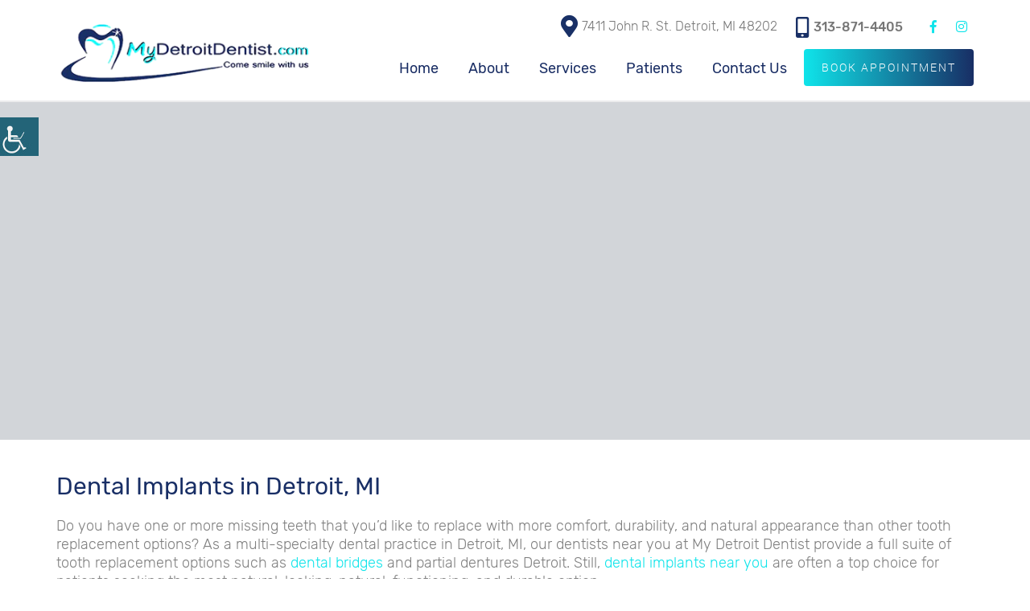

--- FILE ---
content_type: text/html; charset=UTF-8
request_url: https://mydetroitdentist.com/service/dental-implants/
body_size: 28780
content:


<!doctype html>

<html dir="ltr" lang="en-US" prefix="og: https://ogp.me/ns#">

<head><meta charset="UTF-8"><script>if(navigator.userAgent.match(/MSIE|Internet Explorer/i)||navigator.userAgent.match(/Trident\/7\..*?rv:11/i)){var href=document.location.href;if(!href.match(/[?&]nowprocket/)){if(href.indexOf("?")==-1){if(href.indexOf("#")==-1){document.location.href=href+"?nowprocket=1"}else{document.location.href=href.replace("#","?nowprocket=1#")}}else{if(href.indexOf("#")==-1){document.location.href=href+"&nowprocket=1"}else{document.location.href=href.replace("#","&nowprocket=1#")}}}}</script><script>class RocketLazyLoadScripts{constructor(){this.v="1.2.3",this.triggerEvents=["keydown","mousedown","mousemove","touchmove","touchstart","touchend","wheel"],this.userEventHandler=this._triggerListener.bind(this),this.touchStartHandler=this._onTouchStart.bind(this),this.touchMoveHandler=this._onTouchMove.bind(this),this.touchEndHandler=this._onTouchEnd.bind(this),this.clickHandler=this._onClick.bind(this),this.interceptedClicks=[],window.addEventListener("pageshow",t=>{this.persisted=t.persisted}),window.addEventListener("DOMContentLoaded",()=>{this._preconnect3rdParties()}),this.delayedScripts={normal:[],async:[],defer:[]},this.trash=[],this.allJQueries=[]}_addUserInteractionListener(t){if(document.hidden){t._triggerListener();return}this.triggerEvents.forEach(e=>window.addEventListener(e,t.userEventHandler,{passive:!0})),window.addEventListener("touchstart",t.touchStartHandler,{passive:!0}),window.addEventListener("mousedown",t.touchStartHandler),document.addEventListener("visibilitychange",t.userEventHandler)}_removeUserInteractionListener(){this.triggerEvents.forEach(t=>window.removeEventListener(t,this.userEventHandler,{passive:!0})),document.removeEventListener("visibilitychange",this.userEventHandler)}_onTouchStart(t){"HTML"!==t.target.tagName&&(window.addEventListener("touchend",this.touchEndHandler),window.addEventListener("mouseup",this.touchEndHandler),window.addEventListener("touchmove",this.touchMoveHandler,{passive:!0}),window.addEventListener("mousemove",this.touchMoveHandler),t.target.addEventListener("click",this.clickHandler),this._renameDOMAttribute(t.target,"onclick","rocket-onclick"),this._pendingClickStarted())}_onTouchMove(t){window.removeEventListener("touchend",this.touchEndHandler),window.removeEventListener("mouseup",this.touchEndHandler),window.removeEventListener("touchmove",this.touchMoveHandler,{passive:!0}),window.removeEventListener("mousemove",this.touchMoveHandler),t.target.removeEventListener("click",this.clickHandler),this._renameDOMAttribute(t.target,"rocket-onclick","onclick"),this._pendingClickFinished()}_onTouchEnd(t){window.removeEventListener("touchend",this.touchEndHandler),window.removeEventListener("mouseup",this.touchEndHandler),window.removeEventListener("touchmove",this.touchMoveHandler,{passive:!0}),window.removeEventListener("mousemove",this.touchMoveHandler)}_onClick(t){t.target.removeEventListener("click",this.clickHandler),this._renameDOMAttribute(t.target,"rocket-onclick","onclick"),this.interceptedClicks.push(t),t.preventDefault(),t.stopPropagation(),t.stopImmediatePropagation(),this._pendingClickFinished()}_replayClicks(){window.removeEventListener("touchstart",this.touchStartHandler,{passive:!0}),window.removeEventListener("mousedown",this.touchStartHandler),this.interceptedClicks.forEach(t=>{t.target.dispatchEvent(new MouseEvent("click",{view:t.view,bubbles:!0,cancelable:!0}))})}_waitForPendingClicks(){return new Promise(t=>{this._isClickPending?this._pendingClickFinished=t:t()})}_pendingClickStarted(){this._isClickPending=!0}_pendingClickFinished(){this._isClickPending=!1}_renameDOMAttribute(t,e,r){t.hasAttribute&&t.hasAttribute(e)&&(event.target.setAttribute(r,event.target.getAttribute(e)),event.target.removeAttribute(e))}_triggerListener(){this._removeUserInteractionListener(this),"loading"===document.readyState?document.addEventListener("DOMContentLoaded",this._loadEverythingNow.bind(this)):this._loadEverythingNow()}_preconnect3rdParties(){let t=[];document.querySelectorAll("script[type=rocketlazyloadscript]").forEach(e=>{if(e.hasAttribute("src")){let r=new URL(e.src).origin;r!==location.origin&&t.push({src:r,crossOrigin:e.crossOrigin||"module"===e.getAttribute("data-rocket-type")})}}),t=[...new Map(t.map(t=>[JSON.stringify(t),t])).values()],this._batchInjectResourceHints(t,"preconnect")}async _loadEverythingNow(){this.lastBreath=Date.now(),this._delayEventListeners(this),this._delayJQueryReady(this),this._handleDocumentWrite(),this._registerAllDelayedScripts(),this._preloadAllScripts(),await this._loadScriptsFromList(this.delayedScripts.normal),await this._loadScriptsFromList(this.delayedScripts.defer),await this._loadScriptsFromList(this.delayedScripts.async);try{await this._triggerDOMContentLoaded(),await this._triggerWindowLoad()}catch(t){console.error(t)}window.dispatchEvent(new Event("rocket-allScriptsLoaded")),this._waitForPendingClicks().then(()=>{this._replayClicks()}),this._emptyTrash()}_registerAllDelayedScripts(){document.querySelectorAll("script[type=rocketlazyloadscript]").forEach(t=>{t.hasAttribute("data-rocket-src")?t.hasAttribute("async")&&!1!==t.async?this.delayedScripts.async.push(t):t.hasAttribute("defer")&&!1!==t.defer||"module"===t.getAttribute("data-rocket-type")?this.delayedScripts.defer.push(t):this.delayedScripts.normal.push(t):this.delayedScripts.normal.push(t)})}async _transformScript(t){return new Promise((await this._littleBreath(),navigator.userAgent.indexOf("Firefox/")>0||""===navigator.vendor)?e=>{let r=document.createElement("script");[...t.attributes].forEach(t=>{let e=t.nodeName;"type"!==e&&("data-rocket-type"===e&&(e="type"),"data-rocket-src"===e&&(e="src"),r.setAttribute(e,t.nodeValue))}),t.text&&(r.text=t.text),r.hasAttribute("src")?(r.addEventListener("load",e),r.addEventListener("error",e)):(r.text=t.text,e());try{t.parentNode.replaceChild(r,t)}catch(i){e()}}:async e=>{function r(){t.setAttribute("data-rocket-status","failed"),e()}try{let i=t.getAttribute("data-rocket-type"),n=t.getAttribute("data-rocket-src");t.text,i?(t.type=i,t.removeAttribute("data-rocket-type")):t.removeAttribute("type"),t.addEventListener("load",function r(){t.setAttribute("data-rocket-status","executed"),e()}),t.addEventListener("error",r),n?(t.removeAttribute("data-rocket-src"),t.src=n):t.src="data:text/javascript;base64,"+window.btoa(unescape(encodeURIComponent(t.text)))}catch(s){r()}})}async _loadScriptsFromList(t){let e=t.shift();return e&&e.isConnected?(await this._transformScript(e),this._loadScriptsFromList(t)):Promise.resolve()}_preloadAllScripts(){this._batchInjectResourceHints([...this.delayedScripts.normal,...this.delayedScripts.defer,...this.delayedScripts.async],"preload")}_batchInjectResourceHints(t,e){var r=document.createDocumentFragment();t.forEach(t=>{let i=t.getAttribute&&t.getAttribute("data-rocket-src")||t.src;if(i){let n=document.createElement("link");n.href=i,n.rel=e,"preconnect"!==e&&(n.as="script"),t.getAttribute&&"module"===t.getAttribute("data-rocket-type")&&(n.crossOrigin=!0),t.crossOrigin&&(n.crossOrigin=t.crossOrigin),t.integrity&&(n.integrity=t.integrity),r.appendChild(n),this.trash.push(n)}}),document.head.appendChild(r)}_delayEventListeners(t){let e={};function r(t,r){!function t(r){!e[r]&&(e[r]={originalFunctions:{add:r.addEventListener,remove:r.removeEventListener},eventsToRewrite:[]},r.addEventListener=function(){arguments[0]=i(arguments[0]),e[r].originalFunctions.add.apply(r,arguments)},r.removeEventListener=function(){arguments[0]=i(arguments[0]),e[r].originalFunctions.remove.apply(r,arguments)});function i(t){return e[r].eventsToRewrite.indexOf(t)>=0?"rocket-"+t:t}}(t),e[t].eventsToRewrite.push(r)}function i(t,e){let r=t[e];Object.defineProperty(t,e,{get:()=>r||function(){},set(i){t["rocket"+e]=r=i}})}r(document,"DOMContentLoaded"),r(window,"DOMContentLoaded"),r(window,"load"),r(window,"pageshow"),r(document,"readystatechange"),i(document,"onreadystatechange"),i(window,"onload"),i(window,"onpageshow")}_delayJQueryReady(t){let e;function r(r){if(r&&r.fn&&!t.allJQueries.includes(r)){r.fn.ready=r.fn.init.prototype.ready=function(e){return t.domReadyFired?e.bind(document)(r):document.addEventListener("rocket-DOMContentLoaded",()=>e.bind(document)(r)),r([])};let i=r.fn.on;r.fn.on=r.fn.init.prototype.on=function(){if(this[0]===window){function t(t){return t.split(" ").map(t=>"load"===t||0===t.indexOf("load.")?"rocket-jquery-load":t).join(" ")}"string"==typeof arguments[0]||arguments[0]instanceof String?arguments[0]=t(arguments[0]):"object"==typeof arguments[0]&&Object.keys(arguments[0]).forEach(e=>{let r=arguments[0][e];delete arguments[0][e],arguments[0][t(e)]=r})}return i.apply(this,arguments),this},t.allJQueries.push(r)}e=r}r(window.jQuery),Object.defineProperty(window,"jQuery",{get:()=>e,set(t){r(t)}})}async _triggerDOMContentLoaded(){this.domReadyFired=!0,await this._littleBreath(),document.dispatchEvent(new Event("rocket-DOMContentLoaded")),await this._littleBreath(),window.dispatchEvent(new Event("rocket-DOMContentLoaded")),await this._littleBreath(),document.dispatchEvent(new Event("rocket-readystatechange")),await this._littleBreath(),document.rocketonreadystatechange&&document.rocketonreadystatechange()}async _triggerWindowLoad(){await this._littleBreath(),window.dispatchEvent(new Event("rocket-load")),await this._littleBreath(),window.rocketonload&&window.rocketonload(),await this._littleBreath(),this.allJQueries.forEach(t=>t(window).trigger("rocket-jquery-load")),await this._littleBreath();let t=new Event("rocket-pageshow");t.persisted=this.persisted,window.dispatchEvent(t),await this._littleBreath(),window.rocketonpageshow&&window.rocketonpageshow({persisted:this.persisted})}_handleDocumentWrite(){let t=new Map;document.write=document.writeln=function(e){let r=document.currentScript;r||console.error("WPRocket unable to document.write this: "+e);let i=document.createRange(),n=r.parentElement,s=t.get(r);void 0===s&&(s=r.nextSibling,t.set(r,s));let a=document.createDocumentFragment();i.setStart(a,0),a.appendChild(i.createContextualFragment(e)),n.insertBefore(a,s)}}async _littleBreath(){Date.now()-this.lastBreath>45&&(await this._requestAnimFrame(),this.lastBreath=Date.now())}async _requestAnimFrame(){return document.hidden?new Promise(t=>setTimeout(t)):new Promise(t=>requestAnimationFrame(t))}_emptyTrash(){this.trash.forEach(t=>t.remove())}static run(){let t=new RocketLazyLoadScripts;t._addUserInteractionListener(t)}}RocketLazyLoadScripts.run();</script>

	

	<meta http-equiv="X-UA-Compatible" content="IE=edge">

	

	<meta name="robots" content="noodp"/>

	<meta name="distribution" content="global">

	<meta name="viewport" content="width=device-width, initial-scale=1, shrink-to-fit=no">



	
		<meta name="geo.position" content="42.3720223;-83.0740926">
<meta name="ICBM" content="42.3720223;-83.0740926">
<meta name="contactorganization" content="My Detroit Dentist">
<meta name="contactstreetaddress" content="7411 John R. St.">
<meta name="contactzipcode" content="48202">
<meta name="contactcity" content="Detroit">
<meta name="geo.region" content="MI">
<meta name="contactcountry" content="USA">
<meta name="contactphonenumber" content="+1-313-871-4405">
	
	
<link rel="preload" href="https://mydetroitdentist.com/wp-content/themes/theme25/fonts/ionicons.woff2?v=4.2.4" as="font" type="font/woff2" crossorigin />

	<title>Dental Implants Near You | Dental Implants in Detroit, MI</title><link rel="stylesheet" href="https://mydetroitdentist.com/wp-content/cache/min/1/c3f9e25650cb1e0ed8eaf114c3beace4.css" media="all" data-minify="1" />
	<style>img:is([sizes="auto" i], [sizes^="auto," i]) { contain-intrinsic-size: 3000px 1500px }</style>
	
		<!-- All in One SEO 4.8.7 - aioseo.com -->
	<meta name="description" content="Our dentists provide dental implants in Detroit, MI to permanently restore missing teeth. Book a consultation with our tooth dental implants near you." />
	<meta name="robots" content="max-image-preview:large" />
	<link rel="canonical" href="https://mydetroitdentist.com/service/dental-implants/" />
	<meta name="generator" content="All in One SEO (AIOSEO) 4.8.7" />
		<meta property="og:locale" content="en_US" />
		<meta property="og:site_name" content="My Detroit Dentist" />
		<meta property="og:type" content="article" />
		<meta property="og:title" content="Dental Implants Near You | Dental Implants in Detroit, MI" />
		<meta property="og:description" content="Our dentists provide dental implants in Detroit, MI to permanently restore missing teeth. Book a consultation with our tooth dental implants near you." />
		<meta property="og:url" content="https://mydetroitdentist.com/service/dental-implants/" />
		<meta property="og:image" content="https://mydetroitdentist.com/wp-content/uploads/2021/03/Non-Surgical-Root-Canals-1.jpg" />
		<meta property="og:image:secure_url" content="https://mydetroitdentist.com/wp-content/uploads/2021/03/Non-Surgical-Root-Canals-1.jpg" />
		<meta property="og:image:width" content="1920" />
		<meta property="og:image:height" content="600" />
		<meta property="article:published_time" content="2018-05-08T22:57:07+00:00" />
		<meta property="article:modified_time" content="2026-01-16T18:07:02+00:00" />
		<meta name="twitter:card" content="summary_large_image" />
		<meta name="twitter:title" content="Dental Implants Near You | Dental Implants in Detroit, MI" />
		<meta name="twitter:description" content="Our dentists provide dental implants in Detroit, MI to permanently restore missing teeth. Book a consultation with our tooth dental implants near you." />
		<meta name="twitter:image" content="https://mydetroitdentist.com/wp-content/uploads/2021/03/Non-Surgical-Root-Canals-1.jpg" />
		<script type="application/ld+json" class="aioseo-schema">
			{"@context":"https:\/\/schema.org","@graph":[{"@type":"BreadcrumbList","@id":"https:\/\/mydetroitdentist.com\/service\/dental-implants\/#breadcrumblist","itemListElement":[{"@type":"ListItem","@id":"https:\/\/mydetroitdentist.com#listItem","position":1,"name":"Home","item":"https:\/\/mydetroitdentist.com","nextItem":{"@type":"ListItem","@id":"https:\/\/mydetroitdentist.com\/service\/dental-implants\/#listItem","name":"Dental Implants"}},{"@type":"ListItem","@id":"https:\/\/mydetroitdentist.com\/service\/dental-implants\/#listItem","position":2,"name":"Dental Implants","previousItem":{"@type":"ListItem","@id":"https:\/\/mydetroitdentist.com#listItem","name":"Home"}}]},{"@type":"Organization","@id":"https:\/\/mydetroitdentist.com\/#organization","name":"My Detroit Dentist","url":"https:\/\/mydetroitdentist.com\/"},{"@type":"WebPage","@id":"https:\/\/mydetroitdentist.com\/service\/dental-implants\/#webpage","url":"https:\/\/mydetroitdentist.com\/service\/dental-implants\/","name":"Dental Implants Near You | Dental Implants in Detroit, MI","description":"Our dentists provide dental implants in Detroit, MI to permanently restore missing teeth. Book a consultation with our tooth dental implants near you.","inLanguage":"en-US","isPartOf":{"@id":"https:\/\/mydetroitdentist.com\/#website"},"breadcrumb":{"@id":"https:\/\/mydetroitdentist.com\/service\/dental-implants\/#breadcrumblist"},"image":{"@type":"ImageObject","url":1498,"@id":"https:\/\/mydetroitdentist.com\/service\/dental-implants\/#mainImage"},"primaryImageOfPage":{"@id":"https:\/\/mydetroitdentist.com\/service\/dental-implants\/#mainImage"},"datePublished":"2018-05-08T22:57:07+00:00","dateModified":"2026-01-16T18:07:02+00:00"},{"@type":"WebSite","@id":"https:\/\/mydetroitdentist.com\/#website","url":"https:\/\/mydetroitdentist.com\/","name":"My Detroit Dentist","inLanguage":"en-US","publisher":{"@id":"https:\/\/mydetroitdentist.com\/#organization"}}]}
		</script>
		<!-- All in One SEO -->




<style id='wp-emoji-styles-inline-css' type='text/css'>

	img.wp-smiley, img.emoji {
		display: inline !important;
		border: none !important;
		box-shadow: none !important;
		height: 1em !important;
		width: 1em !important;
		margin: 0 0.07em !important;
		vertical-align: -0.1em !important;
		background: none !important;
		padding: 0 !important;
	}
</style>

<style id='classic-theme-styles-inline-css' type='text/css'>
/**
 * These rules are needed for backwards compatibility.
 * They should match the button element rules in the base theme.json file.
 */
.wp-block-button__link {
	color: #ffffff;
	background-color: #32373c;
	border-radius: 9999px; /* 100% causes an oval, but any explicit but really high value retains the pill shape. */

	/* This needs a low specificity so it won't override the rules from the button element if defined in theme.json. */
	box-shadow: none;
	text-decoration: none;

	/* The extra 2px are added to size solids the same as the outline versions.*/
	padding: calc(0.667em + 2px) calc(1.333em + 2px);

	font-size: 1.125em;
}

.wp-block-file__button {
	background: #32373c;
	color: #ffffff;
	text-decoration: none;
}

</style>
<style id='global-styles-inline-css' type='text/css'>
:root{--wp--preset--aspect-ratio--square: 1;--wp--preset--aspect-ratio--4-3: 4/3;--wp--preset--aspect-ratio--3-4: 3/4;--wp--preset--aspect-ratio--3-2: 3/2;--wp--preset--aspect-ratio--2-3: 2/3;--wp--preset--aspect-ratio--16-9: 16/9;--wp--preset--aspect-ratio--9-16: 9/16;--wp--preset--color--black: #000000;--wp--preset--color--cyan-bluish-gray: #abb8c3;--wp--preset--color--white: #ffffff;--wp--preset--color--pale-pink: #f78da7;--wp--preset--color--vivid-red: #cf2e2e;--wp--preset--color--luminous-vivid-orange: #ff6900;--wp--preset--color--luminous-vivid-amber: #fcb900;--wp--preset--color--light-green-cyan: #7bdcb5;--wp--preset--color--vivid-green-cyan: #00d084;--wp--preset--color--pale-cyan-blue: #8ed1fc;--wp--preset--color--vivid-cyan-blue: #0693e3;--wp--preset--color--vivid-purple: #9b51e0;--wp--preset--gradient--vivid-cyan-blue-to-vivid-purple: linear-gradient(135deg,rgba(6,147,227,1) 0%,rgb(155,81,224) 100%);--wp--preset--gradient--light-green-cyan-to-vivid-green-cyan: linear-gradient(135deg,rgb(122,220,180) 0%,rgb(0,208,130) 100%);--wp--preset--gradient--luminous-vivid-amber-to-luminous-vivid-orange: linear-gradient(135deg,rgba(252,185,0,1) 0%,rgba(255,105,0,1) 100%);--wp--preset--gradient--luminous-vivid-orange-to-vivid-red: linear-gradient(135deg,rgba(255,105,0,1) 0%,rgb(207,46,46) 100%);--wp--preset--gradient--very-light-gray-to-cyan-bluish-gray: linear-gradient(135deg,rgb(238,238,238) 0%,rgb(169,184,195) 100%);--wp--preset--gradient--cool-to-warm-spectrum: linear-gradient(135deg,rgb(74,234,220) 0%,rgb(151,120,209) 20%,rgb(207,42,186) 40%,rgb(238,44,130) 60%,rgb(251,105,98) 80%,rgb(254,248,76) 100%);--wp--preset--gradient--blush-light-purple: linear-gradient(135deg,rgb(255,206,236) 0%,rgb(152,150,240) 100%);--wp--preset--gradient--blush-bordeaux: linear-gradient(135deg,rgb(254,205,165) 0%,rgb(254,45,45) 50%,rgb(107,0,62) 100%);--wp--preset--gradient--luminous-dusk: linear-gradient(135deg,rgb(255,203,112) 0%,rgb(199,81,192) 50%,rgb(65,88,208) 100%);--wp--preset--gradient--pale-ocean: linear-gradient(135deg,rgb(255,245,203) 0%,rgb(182,227,212) 50%,rgb(51,167,181) 100%);--wp--preset--gradient--electric-grass: linear-gradient(135deg,rgb(202,248,128) 0%,rgb(113,206,126) 100%);--wp--preset--gradient--midnight: linear-gradient(135deg,rgb(2,3,129) 0%,rgb(40,116,252) 100%);--wp--preset--font-size--small: 13px;--wp--preset--font-size--medium: 20px;--wp--preset--font-size--large: 36px;--wp--preset--font-size--x-large: 42px;--wp--preset--spacing--20: 0.44rem;--wp--preset--spacing--30: 0.67rem;--wp--preset--spacing--40: 1rem;--wp--preset--spacing--50: 1.5rem;--wp--preset--spacing--60: 2.25rem;--wp--preset--spacing--70: 3.38rem;--wp--preset--spacing--80: 5.06rem;--wp--preset--shadow--natural: 6px 6px 9px rgba(0, 0, 0, 0.2);--wp--preset--shadow--deep: 12px 12px 50px rgba(0, 0, 0, 0.4);--wp--preset--shadow--sharp: 6px 6px 0px rgba(0, 0, 0, 0.2);--wp--preset--shadow--outlined: 6px 6px 0px -3px rgba(255, 255, 255, 1), 6px 6px rgba(0, 0, 0, 1);--wp--preset--shadow--crisp: 6px 6px 0px rgba(0, 0, 0, 1);}:where(.is-layout-flex){gap: 0.5em;}:where(.is-layout-grid){gap: 0.5em;}body .is-layout-flex{display: flex;}.is-layout-flex{flex-wrap: wrap;align-items: center;}.is-layout-flex > :is(*, div){margin: 0;}body .is-layout-grid{display: grid;}.is-layout-grid > :is(*, div){margin: 0;}:where(.wp-block-columns.is-layout-flex){gap: 2em;}:where(.wp-block-columns.is-layout-grid){gap: 2em;}:where(.wp-block-post-template.is-layout-flex){gap: 1.25em;}:where(.wp-block-post-template.is-layout-grid){gap: 1.25em;}.has-black-color{color: var(--wp--preset--color--black) !important;}.has-cyan-bluish-gray-color{color: var(--wp--preset--color--cyan-bluish-gray) !important;}.has-white-color{color: var(--wp--preset--color--white) !important;}.has-pale-pink-color{color: var(--wp--preset--color--pale-pink) !important;}.has-vivid-red-color{color: var(--wp--preset--color--vivid-red) !important;}.has-luminous-vivid-orange-color{color: var(--wp--preset--color--luminous-vivid-orange) !important;}.has-luminous-vivid-amber-color{color: var(--wp--preset--color--luminous-vivid-amber) !important;}.has-light-green-cyan-color{color: var(--wp--preset--color--light-green-cyan) !important;}.has-vivid-green-cyan-color{color: var(--wp--preset--color--vivid-green-cyan) !important;}.has-pale-cyan-blue-color{color: var(--wp--preset--color--pale-cyan-blue) !important;}.has-vivid-cyan-blue-color{color: var(--wp--preset--color--vivid-cyan-blue) !important;}.has-vivid-purple-color{color: var(--wp--preset--color--vivid-purple) !important;}.has-black-background-color{background-color: var(--wp--preset--color--black) !important;}.has-cyan-bluish-gray-background-color{background-color: var(--wp--preset--color--cyan-bluish-gray) !important;}.has-white-background-color{background-color: var(--wp--preset--color--white) !important;}.has-pale-pink-background-color{background-color: var(--wp--preset--color--pale-pink) !important;}.has-vivid-red-background-color{background-color: var(--wp--preset--color--vivid-red) !important;}.has-luminous-vivid-orange-background-color{background-color: var(--wp--preset--color--luminous-vivid-orange) !important;}.has-luminous-vivid-amber-background-color{background-color: var(--wp--preset--color--luminous-vivid-amber) !important;}.has-light-green-cyan-background-color{background-color: var(--wp--preset--color--light-green-cyan) !important;}.has-vivid-green-cyan-background-color{background-color: var(--wp--preset--color--vivid-green-cyan) !important;}.has-pale-cyan-blue-background-color{background-color: var(--wp--preset--color--pale-cyan-blue) !important;}.has-vivid-cyan-blue-background-color{background-color: var(--wp--preset--color--vivid-cyan-blue) !important;}.has-vivid-purple-background-color{background-color: var(--wp--preset--color--vivid-purple) !important;}.has-black-border-color{border-color: var(--wp--preset--color--black) !important;}.has-cyan-bluish-gray-border-color{border-color: var(--wp--preset--color--cyan-bluish-gray) !important;}.has-white-border-color{border-color: var(--wp--preset--color--white) !important;}.has-pale-pink-border-color{border-color: var(--wp--preset--color--pale-pink) !important;}.has-vivid-red-border-color{border-color: var(--wp--preset--color--vivid-red) !important;}.has-luminous-vivid-orange-border-color{border-color: var(--wp--preset--color--luminous-vivid-orange) !important;}.has-luminous-vivid-amber-border-color{border-color: var(--wp--preset--color--luminous-vivid-amber) !important;}.has-light-green-cyan-border-color{border-color: var(--wp--preset--color--light-green-cyan) !important;}.has-vivid-green-cyan-border-color{border-color: var(--wp--preset--color--vivid-green-cyan) !important;}.has-pale-cyan-blue-border-color{border-color: var(--wp--preset--color--pale-cyan-blue) !important;}.has-vivid-cyan-blue-border-color{border-color: var(--wp--preset--color--vivid-cyan-blue) !important;}.has-vivid-purple-border-color{border-color: var(--wp--preset--color--vivid-purple) !important;}.has-vivid-cyan-blue-to-vivid-purple-gradient-background{background: var(--wp--preset--gradient--vivid-cyan-blue-to-vivid-purple) !important;}.has-light-green-cyan-to-vivid-green-cyan-gradient-background{background: var(--wp--preset--gradient--light-green-cyan-to-vivid-green-cyan) !important;}.has-luminous-vivid-amber-to-luminous-vivid-orange-gradient-background{background: var(--wp--preset--gradient--luminous-vivid-amber-to-luminous-vivid-orange) !important;}.has-luminous-vivid-orange-to-vivid-red-gradient-background{background: var(--wp--preset--gradient--luminous-vivid-orange-to-vivid-red) !important;}.has-very-light-gray-to-cyan-bluish-gray-gradient-background{background: var(--wp--preset--gradient--very-light-gray-to-cyan-bluish-gray) !important;}.has-cool-to-warm-spectrum-gradient-background{background: var(--wp--preset--gradient--cool-to-warm-spectrum) !important;}.has-blush-light-purple-gradient-background{background: var(--wp--preset--gradient--blush-light-purple) !important;}.has-blush-bordeaux-gradient-background{background: var(--wp--preset--gradient--blush-bordeaux) !important;}.has-luminous-dusk-gradient-background{background: var(--wp--preset--gradient--luminous-dusk) !important;}.has-pale-ocean-gradient-background{background: var(--wp--preset--gradient--pale-ocean) !important;}.has-electric-grass-gradient-background{background: var(--wp--preset--gradient--electric-grass) !important;}.has-midnight-gradient-background{background: var(--wp--preset--gradient--midnight) !important;}.has-small-font-size{font-size: var(--wp--preset--font-size--small) !important;}.has-medium-font-size{font-size: var(--wp--preset--font-size--medium) !important;}.has-large-font-size{font-size: var(--wp--preset--font-size--large) !important;}.has-x-large-font-size{font-size: var(--wp--preset--font-size--x-large) !important;}
:where(.wp-block-post-template.is-layout-flex){gap: 1.25em;}:where(.wp-block-post-template.is-layout-grid){gap: 1.25em;}
:where(.wp-block-columns.is-layout-flex){gap: 2em;}:where(.wp-block-columns.is-layout-grid){gap: 2em;}
:root :where(.wp-block-pullquote){font-size: 1.5em;line-height: 1.6;}
</style>






<script type="text/javascript" src="https://mydetroitdentist.com/wp-includes/js/jquery/jquery.js?ver=3.7.1" id="jquery-core-js"></script>
<script type="rocketlazyloadscript" data-minify="1" data-rocket-type="text/javascript" data-rocket-src="https://mydetroitdentist.com/wp-content/cache/min/1/wp-includes/js/jquery/jquery-migrate.js?ver=1768588209" id="jquery-migrate-js"></script>
<script type="rocketlazyloadscript" data-minify="1" data-rocket-type="text/javascript" data-rocket-src="https://mydetroitdentist.com/wp-content/cache/min/1/wp-content/plugins/gspeech/includes/js/color.js?ver=1768588209" id="wpgs-script1-js"></script>
<script type="text/javascript" src="https://mydetroitdentist.com/wp-content/plugins/gspeech/includes/js/jQueryRotate.2.1.js?ver=3.17.12" id="wpgs-script2-js"></script>
<script type="rocketlazyloadscript" data-minify="1" data-rocket-type="text/javascript" data-rocket-src="https://mydetroitdentist.com/wp-content/cache/min/1/wp-content/plugins/gspeech/includes/js/easing.js?ver=1768588209" id="wpgs-script3-js"></script>
<script type="text/javascript" src="https://mydetroitdentist.com/wp-content/plugins/gspeech/includes/js/mediaelement-and-player.min.js?ver=3.17.12" id="wpgs-script4-js"></script>
<script type="rocketlazyloadscript" data-minify="1" data-rocket-type="text/javascript" data-rocket-src="https://mydetroitdentist.com/wp-content/cache/min/1/wp-content/plugins/email-encoder-bundle/assets/js/custom.js?ver=1768588209" id="eeb-js-frontend-js"></script>
<script type="rocketlazyloadscript" data-rocket-type="text/javascript" data-rocket-src="https://mydetroitdentist.com/wp-content/themes/theme25/js/bootstrap.min.js?ver=6.8.2" id="theme25-bootstrap-js"></script>
<link rel="https://api.w.org/" href="https://mydetroitdentist.com/wp-json/" /><link rel="EditURI" type="application/rsd+xml" title="RSD" href="https://mydetroitdentist.com/xmlrpc.php?rsd" />
<meta name="generator" content="WordPress 6.8.2" />
<link rel='shortlink' href='https://mydetroitdentist.com/?p=1497' />
<link rel="alternate" title="oEmbed (JSON)" type="application/json+oembed" href="https://mydetroitdentist.com/wp-json/oembed/1.0/embed?url=https%3A%2F%2Fmydetroitdentist.com%2Fservice%2Fdental-implants%2F" />
<link rel="alternate" title="oEmbed (XML)" type="text/xml+oembed" href="https://mydetroitdentist.com/wp-json/oembed/1.0/embed?url=https%3A%2F%2Fmydetroitdentist.com%2Fservice%2Fdental-implants%2F&#038;format=xml" />
<style type="text/css">.recentcomments a{display:inline !important;padding:0 !important;margin:0 !important;}</style><link rel="icon" href="https://mydetroitdentist.com/wp-content/uploads/2021/03/cropped-Favicon-1-32x32.png" sizes="32x32" />
<link rel="icon" href="https://mydetroitdentist.com/wp-content/uploads/2021/03/cropped-Favicon-1-192x192.png" sizes="192x192" />
<link rel="apple-touch-icon" href="https://mydetroitdentist.com/wp-content/uploads/2021/03/cropped-Favicon-1-180x180.png" />
<meta name="msapplication-TileImage" content="https://mydetroitdentist.com/wp-content/uploads/2021/03/cropped-Favicon-1-270x270.png" />
<script type="application/ld+json">{
"@context": "http://schema.org",
    "@type": "Service",
    "provider": {
        "@type": "Organization",
        "name": "My Detroit Dentist",
        "additionalType": "https://www.wikidata.org/wiki/Q27349",
        "address": {
            "@type": "PostalAddress",
            "streetAddress": "7411 John R St",
            "postalCode": "48202",
            "addressRegion": "MI",
            "addressLocality": "Detroit",
            "addressCountry": "https://www.wikidata.org/wiki/Q30",
            "name": "Postal Address",
            "@id": "https://mydetroitdentist.com//#PostalAddress"
        },
 "description": "Welcome to My Detroit Dentist, your trusted dentist in Detroit, MI. We offer comprehensive dental care in a family-friendly environment. Call us today dental offices near me!",
        "@id": "https://mydetroitdentist.com/"
    },
"image": {
        "@type": "ImageObject",
        "url": "https://mydetroitdentist.com/wp-content/uploads/2021/03/Non-Surgical-Root-Canals-1.jpg",
        "height": "800",
        "width": "1920"
    },
"brand": {
        "@id": "https://mydetroitdentist.com/"
    },
"additionalType": "https://www.wikidata.org/wiki/Q143680",
    "url": "https://mydetroitdentist.com/service/dental-implants/",
    "areaServed": "https://www.wikidata.org/wiki/Q12439",
    "description": "Our dentists provide dental implants in Detroit, MI to permanently restore missing teeth. Book a consultation with our tooth dental implants near you..",
    "name": "Dental Implants in Detroit, MI",
    "@id": "https://mydetroitdentist.com/service/dental-implants/"
}
</script>
<noscript><style id="rocket-lazyload-nojs-css">.rll-youtube-player, [data-lazy-src]{display:none !important;}</style></noscript>	<script type="rocketlazyloadscript">
var $=jQuery;
</script>
	
	

    

	<script src="https://mydetroitdentist.com/wp-content/themes/theme25/js/bannerowlcarousel.js"></script>

	
        <style type="text/css">

            .header-one .headaddress a:hover, .header-one .headcall a:hover{color:#193066;}

.header-one .headaddress a i, .header-one .headcall a i{color:#193066;}

.header-one #nav > li::before{background-color:#4a66c1}

.hmbannerform .aawformradiocol input[type="radio"]:checked + label{background-color:#193066;}

.hmbannerform .aawformradiobox .aawformradiocol:last-child { float: right; }

.hmbannerform .button{color: #777777;}

.hmbannerform .button:hover { background-color: #193066; }

.hmbookform .heapBox .handler::before, .hmbookform .datepickfield::before, .hmbannerform .ui-datepicker-trigger .sprite::before{ color: #193066; }

.advcircleicon{ border-radius: 0;border:none;background-size: 100%;}

.advantrow h3{color:#182e65;}
.advantagesborder .advantrow:hover {   background-color: #182e65;  }
.advantagesborder .advantrow { border-color:#182e65}

.advantagesborder .advantrow:hover h3{color: #FFF;}

.servicetab.restabver .tabnav li a:hover {color: #182e65;background-color: #ffffff;}

.servicetab.restabver .tabnav li a:hover .ion {color: #182e65;}

.servicetab.restabver .tabnav .r-tabs-state-active a {color: #182e65;}

.servicetab.restabver .tabnav li a .ion {color: #182e65;}

.hmservidecbox .button{color: #ffffff; background-color: #182e65;}

.hmservidecbox .button:hover{color: #182e65;}

.home .hmtitle h1{color: #182e65;}

.hmpromoplan-section .hmtitle h2{color: #182e65;}

.teamsection .hmtitle h2{color: #182e65;}

.advantagesborder .advantrow:hover p {color: #fff;}

.single-service .page-iconheader h1{color: #182e65;}

.servicedecs h2 {color: /*#4a66c1*/ #0fe4ea;}

.page-template-template-our-team .page-header h1{color: #182e65;}

.page-header h1{color: #182e65;}

.servicedecs ul li:before {color: #182e65;}

.bloginbox h3 a:hover {color: #4a66c1;}

.blogdetailsbox h1{color: #182e65;}

.blogdetailsbox h2{color: #4a66c1;}

.single-service .hmserviceopt1 .hmtitle h2 {

    color: #182e65;

}

.single-service .owl-carousel .owl-nav [class*="owl-"]:hover {

    color: #182e65;

}
.teasercaption:after {background-size: 4000px;}
.financedecs.financleft{padding-left:0px;}

.insurplansblock{display:none;}

.hmlogobox img{max-width:220px;}

.indexbanner-four .teastitle { color:#fff; }

.prmoplanbox{

    min-height: 245px;

    display: flex;

    align-items: center;

    justify-content: center;

    flex-wrap: wrap;

 

}

.prmoplansubbox {

    display: inherit;

    width: 100%;

}

.prmoplansubbox p {

    display: inherit;

    height: auto;

    text-align: center;

    margin: 0 auto;

}

.header-one #logo { width: 320px; padding-top: 0; }

.header-one .header-right { margin-left: -320px; padding-left: 320px; }

.mobilecallbtn a {

    background: #0fdae2;
    color: #505050;
}
.mobilecallbtn a:hover {color: #fff;}
.footerbookform .aawformradiocol input[type="radio"]:checked + label{    background-color: #182e65;}

.footer-inner .heapBox .handler:before, .footer-inner .datepickfield:before{color: #182e65;}

.footerbookform .button, .hmbannerform .button:focus{color: #182e65;}

.footerbookform .button:hover{background-color: #182e65;

    color: #ffffff;}

.smvideo.item iframe { width: 100%; max-width: 555px; }



.prmoplanbox {

    background-color: #182d64;

}

.prmoplanbox:hover {

    background-color: #12dae2;

}

.prmoplanbox:after {

    border-color: #0edbe3 #ffffff transparent transparent;

}

.prmoplanbox:hover:after {

    border-color: #182c63 #ffffff transparent transparent;

}

.header-one #nav > li > a {

    color: #182c63;

}

.header-one #nav > li::before {

    background-color: #182c63;

}
.header-one .socialmedia li a:hover { color: #182e65; }
.ui-datepicker { background-color: #182e65; }
.ui-datepicker tbody a { color: #fff; }
.ui-datepicker td span { color: #0fe4ea; }
.home .teaminbox a.button { margin-top: 12px; }
.srv-vdo-sctn { margin-bottom: 15px; }
.contactadd a:hover, .contactmail a:hover, .contactphone a:hover, .consocial li a:hover { color: #0fe4ea; }

.contactpageform .aawfieldcol input, .contactpageform .aawfieldcol input:focus, .contactpageform .aawfieldcol textarea, .contactpageform .aawfieldcol textarea:focus, .contactpageform .aawfieldcol select, .contactpageform .heapBox .holder, .contactpageform .aawformradiobox, .bookaptmntform .aawfieldcol input, .bookaptmntform .aawfieldcol input:focus, .bookaptmntform .aawfieldcol textarea, .bookaptmntform .aawfieldcol textarea:focus, .bookaptmntform .aawfieldcol select, .bookaptmntform .heapBox .holder, .bookaptmntform .aawformradiobox { border-color: #182e65; }

.contactpageform .button:hover, .bookaptmntform .button:hover { background: #0fe4ea; }
.contactpageform .button, .bookaptmntform .button { background : #182e65; }

.bookaptmntform .aawformradiocol input[type="radio"]:checked+label { background-color: #182e65; }
.bookaptmntform .ui-datepicker-trigger .sprite::before, .bookaptmntform .heapBox .handler::before {
color: rgb(24 46 101); }
.meet-the-team.cust img { margin-bottom: 15px; }
.footadd a:hover, .footmail a:hover, .footcall a:hover, .footfax a:hover, .footsocial li a:hover {color:#182e65;}
.copyright {color: #505050;}
.copyright a:hover { color: #182e65;}
.teaserBanner.owl-carousel .owl-nav [class*="owl-"]:hover { color: #182e65;}
body.page-template h2 {
    color: #0fe4ea;
}
body.single-post h2{color: #0fe4ea;}
.footerbookform .ui-datepicker-trigger .sprite::before, .footerbookform .heapBox .handler::before { color: #182e65; }
.copyright a {   color: #182e65; }
.copyright a:hover {   color: #fff; }
.single-service .hmservicsection {padding-top: 100px;}
.single-service .hmsevlistrowblock {padding-bottom: 60px;}
.aboutcontent { padding-bottom:40px ; }
 .smile-gallery .item h2 { margin-top:15px; }
.hmtitle h1, .hmtitle h2{color: #162e64;}
.aboutcontent.hmservicsection{padding-bottom:0;}
.hmserviblock {
    padding-top: 50px;
}
.home .aboutcontent.hmpozativeopt3{ padding-bottom:0;    padding-bottom: 0;
    background-position: center top;
    background-size: cover;
    position: relative;}
.blogrowlist .blogcol:nth-child(3){clear: both;}
.blogcontentopt5 .blogrowlist .blogcol {min-height: 282px;}
.hmbannerform .ui-datepicker-trigger .sprite::before,.footerbookform .ui-datepicker-trigger .sprite::before,.bookaptmntform .ui-datepicker-trigger .sprite::before {content: "\f073";font-family: 'Font Awesome 5 Free';}

.prmoplanbox::after {
	display: none;
}
.prmoplanbox {
	background-color: transparent;
}
.prmoplanbox:hover {
	background-color: transparent;
}

.prmoplanbox::before {
	position: absolute;
	height: 100%;
	width: 100%;
	content: '';
	left: 0;
	top: 0;
	background: #182e65;
	opacity: 0.6;
        z-index: 1;
}
.prmoplanboxinner {
	position: relative;
	z-index: 9;
}
.bubble blockquote {
  position: relative;
  padding: 40px;
  border: none;
  background-color: #f2f2f2;
  border-radius: 8px;
  margin: 0;
}
.bubble blockquote::before, .bubble blockquote::after {
  content: "\201C";
  position: absolute;
  font-size: 70px;
  padding: 10px;
  line-height: 1;
  color: #0fe4ea;
  font-family: "Font Awesome 5 Free";
}
blockquote::before {top: 0; left: 0px;}
.bubble blockquote p {
  margin-bottom: 0;
  line-height: 26px;
  font-size: 17px;
}
.bubble {
  margin-bottom: 30px;
}
blockquote::after {
  content: "\201D" !important;
  right: 10px;
  bottom: -.5em;
}
.quotes .authername {
	margin-top: 10px;
	margin-bottom: 0;
	font-size: 24px;
	color: #182c63;
}
.teaserBanner.owl-carousel .owl-nav {
	bottom: 20px;
}
.teaserBanner .owl-item:nth-child(6) .item {background-position: center left 35%;}

.hmbookform.gradient-bg {display: flex;align-content: center;align-items: center;justify-content: center;}
.blog-pagination span {
    border-color: #18366b;
    color: #ffffff;
    background: #18366b;
}
.blog-pagination a:hover {
    background: #18366b;
    color: #fff;
}
.blogthumbbox { background-position: top center; }

.indexBanner .teaserBanner{
	background: #0fe4ea;
	height: 800px;
	display: block;
	overflow: hidden;
}
.postid-13220 br {display:none;}
.blogdetailsbox ol li {margin-bottom: 8px;}
.blogcontentopt5 .blogrowlist .blogcol {
    min-height: 306px;
}
.cky-notice-btn-wrapper .cky-btn {
	background: linear-gradient(270deg,#182e65 0%,#0fe4ea 100%);
	color: #fff !important;
	border: 0 !important;
	border-radius: 5px;
	font-weight: normal;
}
.cky-notice-btn-wrapper .cky-btn:hover {
	background: linear-gradient(270deg,#0fe4ea 0%,#182e65 100%) !important;
	color: #fff !important;
	opacity: 1 !important;
}
button.close_container {
	background: linear-gradient(270deg,#182e65 0%,#0fe4ea 100%) !important;
}
button.close_container:hover {
	background: linear-gradient(270deg,#0fe4ea 0%,#182e65 100%) !important;
  color: #fff !important;
}
.footadd a i, .footmail a i, .footcall a i, .footfax span i, .contactadd a i, .contactmail a i, .contactphone a i, .contactfax span i {
	width: 30px;
	padding-right: 8px !important;
	font-size: 20px;
  text-align: center;
}
.footadd a, .footmail a, .footcall a, .footfax span, .contactadd a, .contactmail a, .contactphone a, .contactfax span {
	display: flex;
	align-content: center;
	align-items: center;
}
.subtitleformnote {
	font-size: 14px;
	font-weight: 400;
	color: red;
	display: block;
	margin-bottom: 20px;
	text-align: center;
}

.footerbookform .subtitleformnote {
	text-align: left !important;
	color: #fff !important;
}
.hmbannerform .subtitleformnote {
	color: #fff !important;
}
body .aawformblock .aawfieldselect .heapBox .holder[rel=""] {color: transparent !important;}
.aawformblock .aawfieldcol > label {
	display: block !important;
	color: #fff;
	font-weight: normal;
	font-size: 16px;
}
.contactpageform .aawformblock .aawfieldcol > label, .bookaptmntform .aawformblock .aawfieldcol > label {
	color: #777;
}
.home .aboutcontent.hmpozativeopt3::after {
	background-image: url(https://mydetroitdentist.com/wp-content/uploads/2024/01/pozative.png);
}
.hmlogosildermember .owl-dots {
	margin-top: 30px;
}

.black-div_accessibility_color .teasercaption, .white-div_accessibility_color .teasercaption {background-color: transparent !important;} 

.black-div_accessibility_color .teasercaption .container-fluid, .white-div_accessibility_color .teasercaption .container-fluid {background-color: transparent !important;}

.black-div_accessibility_color .aawformblock .ui-datepicker-trigger .sprite, .black-div_accessibility_color .aawformblock .heapBox .handler {background-color: transparent !important;}

.black-div_accessibility_color .aawformblock .aawformradiocol input[type="radio"]:checked + label {background-color: #fff !important;color: #000 !important;}

.black-div_accessibility_color .aawformblock .aawfieldinput input::placeholder, .black-div_accessibility_color .aawformblock .aawfieldinput textarea::placeholder {color: #fff;}

.black-div_accessibility_color .hmwelcometocreativetext, .white-div_accessibility_color .hmwelcometocreativetext {background: transparent !important;}

.black-div_accessibility_color .contactpageform .aawfieldcol input, .black-div_accessibility_color .contactpageform .aawfieldcol input:focus, .black-div_accessibility_color .contactpageform .aawfieldcol textarea, .black-div_accessibility_color .contactpageform .aawfieldcol textarea:focus, .black-div_accessibility_color .contactpageform .aawfieldcol select, .black-div_accessibility_color .contactpageform .heapBox .holder, .black-div_accessibility_color .contactpageform .aawformradiobox {
    border-color: #fff;
}

.white-div_accessibility_color .contactpageform .aawfieldcol input, .white-div_accessibility_color .contactpageform .aawfieldcol input:focus, .white-div_accessibility_color .contactpageform .aawfieldcol textarea, .white-div_accessibility_color .contactpageform .aawfieldcol textarea:focus, .white-div_accessibility_color .contactpageform .aawfieldcol select, .white-div_accessibility_color .contactpageform .heapBox .holder, .white-div_accessibility_color .contactpageform .aawformradiobox {
    border-color: #000;
}

.black-div_accessibility_color .bookaptmntform .aawfieldcol input, .black-div_accessibility_color .bookaptmntform .aawfieldcol input:focus, .black-div_accessibility_color .bookaptmntform .aawfieldcol textarea, .black-div_accessibility_color .bookaptmntform .aawfieldcol textarea:focus, .black-div_accessibility_color .bookaptmntform .aawfieldcol select, .black-div_accessibility_color .bookaptmntform .heapBox .holder, .black-div_accessibility_color .bookaptmntform .aawformradiobox {
    border-color: #fff;
}

.white-div_accessibility_color .bookaptmntform .aawfieldcol input, .white-div_accessibility_color .bookaptmntform .aawfieldcol input:focus, .white-div_accessibility_color .bookaptmntform .aawfieldcol textarea, .white-div_accessibility_color .bookaptmntform .aawfieldcol textarea:focus, .white-div_accessibility_color .bookaptmntform .aawfieldcol select, .white-div_accessibility_color .bookaptmntform .heapBox .holder, .white-div_accessibility_color .bookaptmntform .aawformradiobox {
    border-color: #000;
}

.black-div_accessibility_color .bookaptmntform .ui-datepicker-trigger .sprite::before, .black-div_accessibility_color .bookaptmntform .heapBox .handler::before {
    color: #fff;
}

.white-div_accessibility_color .teasercaption .row, .black-div_accessibility_color .teasercaption .row {
  background: transparent !important;
}
.teaserBanner.owl-carousel .owl-nav {
  background: transparent !important;
}

.black-div_accessibility_color .aawformblock .aawfieldcol input, .black-div_accessibility_color .aawformblock .aawfieldcol input:focus, .black-div_accessibility_color .aawformblock .aawfieldcol textarea, .black-div_accessibility_color .aawformblock .aawfieldcol textarea:focus, .black-div_accessibility_color .aawformblock .aawfieldcol select, .black-div_accessibility_color .aawformblock .aawformradiocol label, .black-div_accessibility_color .aawformblock .heapBox .holder {
  border-color: #fff !important;
  border: 1px solid #fff !important;
  border-radius: 0;
}

.white-div_accessibility_color .aawformblock .aawfieldcol input, .white-div_accessibility_color .aawformblock .aawfieldcol input:focus, .white-div_accessibility_color .aawformblock .aawfieldcol textarea, .white-div_accessibility_color .aawformblock .aawfieldcol textarea:focus, .white-div_accessibility_color .aawformblock .aawfieldcol select, .white-div_accessibility_color .aawformblock .aawformradiocol label, .white-div_accessibility_color .aawformblock .heapBox .holder {
  border-color: #000 !important;
  border: 1px solid #000 !important;
  border-radius: 0;
}

.black-div_accessibility_color .aawformblock .aawformradiobox, .white-div_accessibility_color .aawformblock .aawformradiobox {
  border-radius: 0 !important;
}

.black-div_accessibility_color .hmbannerform .ui-datepicker-trigger .sprite::before, .black-div_accessibility_color .hmbannerform .heapBox .handler::before, .black-div_accessibility_color .footerbookform .ui-datepicker-trigger .sprite::before, .black-div_accessibility_color .footerbookform .heapBox .handler::before, .black-div_accessibility_color .bookaptmntform .ui-datepicker-trigger .sprite::before, .black-div_accessibility_color .bookaptmntform .heapBox .handler::before {
  color: #fff;
}

.white-div_accessibility_color .hmbannerform .ui-datepicker-trigger .sprite::before, .white-div_accessibility_color .hmbannerform .heapBox .handler::before, .white-div_accessibility_color .footerbookform .ui-datepicker-trigger .sprite::before, .white-div_accessibility_color .footerbookform .heapBox .handler::before, .white-div_accessibility_color .bookaptmntform .ui-datepicker-trigger .sprite::before, .white-div_accessibility_color .bookaptmntform .heapBox .handler::before {
  color: #000;
}

.black-div_accessibility_color .heapBox .handler::after {color: #fff;}
.white-div_accessibility_color .heapBox .handler::after {color: #000;}

.black-div_accessibility_color .hmpozativesection .container-fluid, .white-div_accessibility_color .hmpozativesection .container-fluid {
  background: transparent !important;
}

.white-div_accessibility_color .aawformblock .ui-datepicker-trigger .sprite, .white-div_accessibility_color .aawformblock .heapBox .handler {background-color: transparent !important;}

.white-div_accessibility_color .aawformblock .aawformradiocol input[type="radio"]:checked + label {background-color: #000!important;color: #fff !important;}

.ui-datepicker {
  background-color: #184db2 !important;
}

.white-div_accessibility_color .aawformblock .aawfieldinput input::placeholder, .white-div_accessibility_color .aawformblock .aawfieldinput textarea::placeholder {color: #000;}

.white-div_accessibility_color .aawformblock .aawfieldcol input, .white-div_accessibility_color .aawformblock .aawfieldcol input:focus, .white-div_accessibility_color .aawformblock .aawfieldcol textarea, .white-div_accessibility_color .aawformblock .aawfieldcol textarea:focus, .white-div_accessibility_color .aawformblock .aawfieldcol select, .white-div_accessibility_color .aawformblock .aawformradiocol label, .white-div_accessibility_color .aawformblock .heapBox .holder {
    border-color: #000 !important;
    border: 1px solid #000 !important;
    border-radius: 0;
}

.black-div_accessibility_color .aawformblock .aawformradiobox, .white-div_accessibility_color .aawformblock .aawformradiobox {
    border-radius: 0 !important;
}

.black-div_accessibility_color .hmbannerform .ui-datepicker-trigger .sprite::before, .black-div_accessibility_color .hmbannerform .heapBox .handler::before, .black-div_accessibility_color .footerbookform .ui-datepicker-trigger .sprite::before, .black-div_accessibility_color .footerbookform .heapBox .handler::before, .black-div_accessibility_color .bookaptmntform .ui-datepicker-trigger .sprite::before, .black-div_accessibility_color .bookaptmntform .heapBox .handler::before {
    color: #fff;
}

.white-div_accessibility_color .hmbannerform .ui-datepicker-trigger .sprite::before, .white-div_accessibility_color .hmbannerform .heapBox .handler::before, .white-div_accessibility_color .footerbookform .ui-datepicker-trigger .sprite::before, .white-div_accessibility_color .footerbookform .heapBox .handler::before, .white-div_accessibility_color .bookaptmntform .ui-datepicker-trigger .sprite::before, .white-div_accessibility_color .bookaptmntform .heapBox .handler::before {
    color: #000;
}

.black-div_accessibility_color .heapBox .handler::after {color: #fff;}
.white-div_accessibility_color .heapBox .handler::after {color: #000;}

.black-div_accessibility_color .hmpozativesection .container, .white-div_accessibility_color .hmpozativesection .container {
    background: transparent !important;
}

.white-div_accessibility_color .aawformblock .ui-datepicker-trigger .sprite, .white-div_accessibility_color .aawformblock .heapBox .handler {background-color: transparent !important;}

.white-div_accessibility_color .aawformblock .aawformradiocol input[type="radio"]:checked + label {background-color: #000!important;color: #fff !important;}

.ui-datepicker {
    background-color: #184db2 !important;
}

.white-div_accessibility_color .aawformblock .aawfieldinput input::placeholder, .white-div_accessibility_color .aawformblock .aawfieldinput textarea::placeholder {color: #000;}

.white-div_accessibility_color .teasercaption .row .col-md-12, .black-div_accessibility_color .teasercaption .row .col-md-12 {
    background: transparent !important;
}

.white-div_accessibility_color.home .hminsurances-section, .black-div_accessibility_color.home .hminsurances-section {
    background: transparent !important;
}

.white-div_accessibility_color .blogthumbbox a, .black-div_accessibility_color .blogthumbbox a {
    background: transparent !important;
}

.white-div_accessibility_color .famownedicon {
    background-color: #000 !important;
}

.black-div_accessibility_color {
    background: transparent !important;
}
.black-div_accessibility_color .owl-nav {
    background: transparent !important;
}
.black-div_accessibility_color .owl-dots {
    background: transparent !important;
}
.black-div_accessibility_color .owl-dots {
    background: transparent !important;
}
.black-div_accessibility_color .owl-dot {
    background-color: transparent !important;
}

.white-div_accessibility_color {
    background: transparent !important;
}
.white-div_accessibility_color .owl-nav {
    background: transparent !important;
}
.white-div_accessibility_color .owl-dots {
    background: transparent !important;
}
.white-div_accessibility_color .owl-dots {
    background: transparent !important;
}
.white-div_accessibility_color .owl-dot {
    background: transparent !important;
}
.black-div_accessibility_color .owl-carousel .owl-nav [class*="owl-"], .white-div_accessibility_color .owl-carousel .owl-nav [class*="owl-"] {background-color: transparent !important;}
.black-div_accessibility_color .owl-carousel .owl-nav [class*="owl-"] i, .white-div_accessibility_color .owl-carousel .owl-nav [class*="owl-"] i {background-color: transparent !important;}
.black-div_accessibility_color .indexbanner-four .teasercaption .container {
	background-color: transparent !important;
}
.white-div_accessibility_color .indexbanner-four .teasercaption .container {
	background-color: transparent !important;
}
.black-div_accessibility_color .hmpozativesection .hmpozativeblock {
	background: transparent !important;
}
.black-div_accessibility_color .hmpozativesection .hmpozativeblock .row {
	background: transparent !important;
}
.white-div_accessibility_color .hmpozativesection .hmpozativeblock {
	background: transparent !important;
}
.white-div_accessibility_color .hmpozativesection .hmpozativeblock .row {
	background: transparent !important;
}
.black-div_accessibility_color .owl-dot span {
	background-color: #fff !important;
}
.white-div_accessibility_color .owl-dot span {
	background-color: #000 !important;
}
.black-div_accessibility_color .inbancaption {
	background: transparent !important;
}
.black-div_accessibility_color .inbancaption .container {
	background: transparent !important;
}
.black-div_accessibility_color .inbancaption .container .row {
	background: transparent !important;
}
.black-div_accessibility_color .inbancaption .container .row .col-md-12 {
	background: transparent !important;
}

.white-div_accessibility_color .inbancaption {
	background: transparent !important;
}
.white-div_accessibility_color .inbancaption .container {
	background: transparent !important;
}
.white-div_accessibility_color .inbancaption .container .row {
	background: transparent !important;
}
.white-div_accessibility_color .inbancaption .container .row .col-md-12 {
	background: transparent !important;
}
.black-div_accessibility_color .bookaptmntform .aawfieldcol input, .black-div_accessibility_color .bookaptmntform .aawfieldcol textarea, .black-div_accessibility_color .bookaptmntform .heapBox .holder {
	border-color: #fff !important;
}
.black-div_accessibility_color .aawformblock .ui-datepicker-trigger .sprite, .black-div_accessibility_color .aawformblock .heapBox {
	background: transparent !important;
}
.black-div_accessibility_color .bookaptmntform .ui-datepicker-trigger .sprite::before, .black-div_accessibility_color .bookaptmntform .heapBox .handler::before {
	color: #fff;
}
.hmaboutcontent p a:hover {
	color: #182c63 !important;
}
.servicedecs p a:hover {
	color: #182c63 !important;
}
.blogdetailsbox p a:hover, .docsmdetails p a:hover, .blogdetailsbox ol li a:hover, .blogdetailsbox ul li a:hover {
	color: #182c63 !important;
}
.prmoplanbox:hover::before {
	background: linear-gradient(270deg,#182e65 0%,#0fe4ea 100%);
}
.home .teamsectionopt1 .teamselist {
	display: flex;
	justify-content: center;
	flex-wrap: wrap;
}
.bloginbox h2 {
	font-size: 24px;
	font-weight: 400;
	color: #384657;
	margin: 0 0 5px;
}
.blogcontentopt5 .bloginbox h2 {
	margin-bottom: 15px;
}
.bloginbox h2 a {
	color: #384657;
	display: block;
	text-decoration: none;
}
.bloginbox h2 a {
	color: #182e65;
}
.bloginbox h2 a:hover {
	color: #4a66c1;
}
.prmoplabslider.owl-carousel .owl-nav.disabled + .owl-dots {
	margin-top: 30px;
}
.hmserviceslider .owl-dots {
	margin-top: 30px;
}
.hmlogosildermember.owl-carousel .owl-nav [class*="owl-"] {
	top: 30%;
}
.prmoplansubbox p {line-height: 1.5;}
.prmoplanbox h3 {
	font-size: 30px;
}
.powbytxt {color: #545558;}
.refcontent {
    position: absolute;
    bottom: 225px;
    left: 217px;
color: #fff;
}
.refafriend {
    background: url(https://mydetroitdentist.com/wp-content/uploads/2025/09/banner-imag.jpeg);
    background-size: cover;
    background-repeat: no-repeat;
    background-position: center center;
position: relative;
}
.refmain {
    position: relative;
    z-index: 1;
}
.home .refafriend:after {
    content: '';
    position: absolute;
    width: 100%;
    height: 100%;
    top: 0;
    left: 0;
    background-repeat: no-repeat;
    background-position: center bottom -1px;
 background-image: url(https://mydetroitdentist.com/wp-content/uploads/2024/01/pozative.png);
}
.reflogo {
    margin-bottom: 100px;
    width: 70%;
    text-align: center;
}
.reflogo {
    margin-bottom: 28px;
    width: 70%;
    text-align: center;
}
.refsmall {
    width: 70%;
    text-align: center;
    margin-bottom: 35px;
}
.refhead {
    width: 70%;
    text-align: center;
    margin-bottom: 30px;
}
.refmaillink {
    width: 70%;
    text-align: center;
    position: relative;
    top: 40px;
}
.refask {
    width: 70%;
    text-align: center;
}
.refmaillink a {
    color: #fff;
}
.refersection  .hmtitle h2 {
    text-align: center;
}
.refmaillink a:hover {
    color: #193066;
}
.postid-13292 .blogdetailsbox ol li::marker {
	font-weight: bold;
}
.blogrowlist .row {
	display: flex;
	flex-wrap: wrap;
}
.indexBanner .teaserBanner {display: block;}
.indexBanner .teaserBanner:after {content: "";display: block;clear: both;}
.indexBanner .teaserBanner > .item {background-color: #96afbb;display: none;}
.indexBanner .teaserBanner > .item:first-child {display: block;}
        </style>

    


    
        <style type="text/css">

            @media only screen and (min-width:1200px){
.page-template-template-contact .foottime{padding-left: 97px;}
.teaserBanner.owl-carousel .owl-dots {
	bottom: 35px !important;
	left: -35px !important;
}
}

@media only screen and (max-width: 1199px) and (min-width: 992px){
.page-id-1170 .blogrowlist .blogcol:nth-child(7) {
	clear: both;
}
}

@media only screen and (max-width: 1366px) and (min-width: 1200px){
.padd-row {
	padding-top: 100px !important;
}
.mapsectioncurve {
	height: 700px;
}

.indexbanner-four .hmbookform {
	padding: 0 80px !important;
	width: 600px !important;
}
.indexbanner-four .hmbookform {
	position: relative;
	left: -32px;
}
}
@media only screen and (max-width: 1399px) { 
.refafriend {
    background-position-x: 72%;
}
}
@media only screen and (min-width:992px){

.hmlogosildermember {
	padding: 0 60px !important;
}
.teaserBanner.owl-carousel .owl-nav .owl-next {
	position: absolute;
	right: 0;
}
.teaserBanner.owl-carousel .owl-nav .owl-prev {
	left: 0;
	position: absolute;
}
.teaserBanner.owl-carousel .owl-nav {
	max-width: unset !important;
	position: absolute;
	left: unset !important;
	bottom: unset !important;
	margin-left: 0 !important;
	z-index: 1;
	top: 42%;
	width: 100%;
}

#nav ul li ul { right: 0; margin-left: -260px; }

}

@media only screen and (min-width:1200px) {

.indexbanner-four .teasercaption { padding-top: 355px; }

}

@media only screen and (min-width: 1367px){
.mapsectioncurve {
	height: 650px;
}
.indexbanner-four .teasercaption { padding-top: 480px; }

}

@media only screen and (max-width: 1366px) {

.teasercaption:after {background-size: 3000px;}
.servicsectioncurve{height: 640px;}
.indexbanner-four .hmbookform{padding: 0 40px;width: 580px;height: 580px}
.innerbanner {height: 420px;}
.indexBanner .teaserBanner{
	height: 650px;
}
}

@media only screen and (max-width: 1199px) {
.hmpozativereviewcol{
padding-bottom: 30px;
}
.hmpozativereviewcol iframe{
height:360px !important;
}
.teasercaption:after {
        background: none !important;
    }
.bloginsmbox h2, .bloginbox h2 {
	font-size: 20px;
	margin-bottom: 10px;
}
.hmbookfrmsection .container.vCenter {
	padding-top: 0 !important;
}
.footaddbox h3 { text-align: left;}
.foodhour h3 { text-align: left;}
.servicsectioncurve{height: auto;}
.servicsectioncurve .hmservisection { padding-top: 0;}
.header-one #logo { padding-top: 8px; width: 280px; }
.header-one .header-right{ padding-top: 10px; margin-left: -280px; padding-left: 280px; }
.indexbanner-four .hmbookform{width: 100%;height: auto;padding: 30px 0 20px 0;}
.hmfuature-section .advantrow h3 {font-size: 22px;}
.page-meet-the-team #container .teamsection.teamsectionopt7:first-child {padding-bottom: 0;}
.hmservisection.vCenter { padding-top: 0px !important; }
.teaserBanner.owl-carousel .owl-nav {
	bottom: 10px;
}
.innerbanner {height: 400px;}
.indexBanner .teaserBanner{
	height: 480px;
}
}

@media only screen and (max-width: 991px) {
.hmserviceslider .owl-dots {
	margin-top: 30px;
	display: none !important;
}
.refhead {
    margin-bottom: 10px;
}
.refsmall {
    margin-bottom: 15px;
}
.hmlogosildermember .owl-nav {
	display: none !important;
}
.teaserBanner.owl-carousel .owl-nav {
	display: none !important;
}
.teaserBanner .owl-item:nth-child(6) .item {
	background-position: center left 16%;
}
.home .hmpromoplan-section {padding-top: 0px;}
.page-id-6959 .doctorthumbbox { height: 300px; }
.page-id-6959 .doctorsmindec { height: 269px; }
.postid-1169 .teamdetailsopt2 > .container > .row + .row:before, .single-doctor .teamdetailsopt2 > .container > .row + .row:after {display: none;}
.postid-1169 .teamdetailsopt2 > .container > .row + .row > .col-lg-4 { padding-right: 30px; }
.postid-1169 .teamdetailsopt2 > .container > .row + .row > .col-lg-7 { float: none; width: 100%; }
.header-one #logo { padding: 8px 0; }
.indexbanner-four .teasercaption {padding-top: 80px;}
.teamcomingsoon-text {padding-left: 20px;}
.header-one #nav > li > a { color: #fff; }
.header-one #logo { width: 280px; }
.indexBanner .teaserBanner{
	height: 400px;
}
}

@media only screen and (max-width: 767px) {
.indexbanner-four .teasercaption {
	padding: 15px 0 35px !important;
}
.refbackground {
    display: none;
}

.home .refafriend:after {
display: none;
}
.refcontent {
    position: static;
    padding: 20px 15px;
}
.refafriend {
    background-position: right;
}
.refcontent div {
    width: 100%;
    z-index: 1;
    position: relative;
}
.refmaillink {
    top: 0;
}
.refcontent::before {
    position: absolute;
    height: 100%;
    width: 100%;
    content: '';
    left: 0;
    top: 0;
    background: #182e65;
    opacity: 0.6;
    z-index: 1;
}
.servicetab.restabver .r-tabs-accordion-title .r-tabs-anchor { background-color: #182e65;}
.hmlogosildermember.owl-carousel .owl-item img{margin:0 auto;}
.smile-gallery .row .item iframe { max-width: 530px; }
.teaserBanner.owl-carousel .owl-nav { display:none; }
.indexbanner-four .teasercaption{ padding: 15px 0; }
a.button.teasebtn.gradient-bg { display: none; }
.header-one #logo{ width: 320px; padding-top: 0; padding-bottom: 10px; }
.header-one .header-right{ margin-left: auto; padding-left: 0; }
.indexbanner-four .teaserBanner .item{background-position: left;}
.servicetab.restabver .r-tabs-accordion-title .r-tabs-anchor{color:#ffffff;}
.restabver .r-tabs-accordion-title.r-tabs-state-active .r-tabs-anchor{color: #193066;}
.postid-1169 .teamdetailsopt2 > .container > .row + .row > .col-lg-4 {padding-right: 15px;}
.postid-1169 .teamdetailsopt2 > .container > .row + .row > .col-lg-7 {float: left;}
.postid-1169 .teamdetailsopt2 > .container > .row + .row:before, .single-doctor .teamdetailsopt2 > .container > .row + .row:after {display: table;}
.hmfuature-section .advantrow h3 {font-size: 20px;}
.teamcomingsoon-text {padding-left: 0;text-align: center;}
.srv-vdo-sctn { float:none; margin:15px 0; }
.srv-vdo-sctn iframe { width:100%; height: 350px; max-width: 500px; }
.smvideo.item { margin-bottom: 15px; }
.servicetab.restabver .r-tabs-state-active .r-tabs-anchor { background:#fff;}
.aboutcontent { padding-bottom:30px; }
.innerbanner {height: 280px;}
.indexBanner .teaserBanner{
	height: 320px;
}
}



@media only screen and (max-width: 639px) {
.contactadd a, .contactmail a, .contactphone a, .contactfax span {
	display: inline-block;
}
.contactustopt1 .foothourslist {
        max-width: 290px;
    }
}

@media only screen and (max-width: 575px) {
.bloginsmbox h2, .bloginbox h2 {
	margin-bottom: 15px;
}
.footadd a, .footmail a, .footcall a, .footfax span {
	display: inline-block;
}
.footaddbox h3 { text-align: center;}
.listing ul li { width: 100%; display: inline-block; }
.page-id-6959 .doctorthumbbox {height: auto;}
.page-id-6959 .doctorsmindec {height: inherit;}

.footer-one .foothourslist {
        max-width: 246px;
    }
.logo-slider .item-logo { width: 100%; text-align: center; }
.srv-vdo-sctn  iframe { width:100%; height:250px; }

}
@media only screen and (max-width: 479.98px) {
.contactustopt1 .foothourslist {
        max-width: 290px;
    }
.contacthour{max-width: 290px;}
}

@media only screen and (max-width: 375px) {

.header-one #logo {width: 280px;}

}

        </style>

    
	

	



	<!-- Google Tag Manager -->
<script type="rocketlazyloadscript">(function(w,d,s,l,i){w[l]=w[l]||[];w[l].push({'gtm.start':
new Date().getTime(),event:'gtm.js'});var f=d.getElementsByTagName(s)[0],
j=d.createElement(s),dl=l!='dataLayer'?'&l='+l:'';j.async=true;j.src=
'https://www.googletagmanager.com/gtm.js?id='+i+dl;f.parentNode.insertBefore(j,f);
})(window,document,'script','dataLayer','GTM-WQSVPHV');</script>
<!-- End Google Tag Manager -->




	<script type="application/ld+json">
{
	"@context": "http://schema.org",
	"@type": "Dentist",
	"name": "My Detroit Dentist",
	"address": {
		"@type": "PostalAddress",
		"streetAddress": "7411 John R. St.",
		"addressLocality": "Detroit",
		"addressRegion": "MI",
		"postalCode": "48202"
	},
    "geo": {
		"@type": "GeoCoordinates",
		"latitude": "42.3720223",
		"longitude": "-83.0740926"
	},
    "hasMap": "https://g.page/mydetroitdentist",
	"image": "https://mydetroitdentist.com/wp-content/uploads/2021/03/My-Detroit-Dentist.png",
	"email": "mydetroitdentist1@gmail.com",
	"telePhone": "+1-313-871-4405",
	"url": "https://mydetroitdentist.com/",
    "openingHours": ["Mo 08:00-17:00", "Tu 08:00-19:00", "We 08:00-17:00", "Th 08:00-19:00","Fr: 08:00-14:00"],
	"paymentAccepted": [ "cash", "check", "credit card", "paypal", "invoice"],	
	"priceRange":"$$",
    "currenciesAccepted": "USD",
    "sameAs":["https://www.facebook.com/mydetroitdentist","https://www.instagram.com/mydetroitdentist/"] 
,  
  "amenityFeature": [{
    "@type": "LocationFeatureSpecification",
    "name": "Wheelchair-accessible entrance",
    "value": "True"
    },
    {
    "@type": "LocationFeatureSpecification",
    "name": "Wheelchair-accessible restroom",
    "value": "True"
    }],
	"hasOfferCatalog": {
    "@type": "OfferCatalog",
    "name": "Dental Services",
    "itemListElement": [
      {
        "@type": "OfferCatalog",
        "name": "Preventive Care",
		"url": "https://mydetroitdentist.com/",
			"itemListElement": [
			{"@type": "Offer",	
"itemOffered": {	
"@type": "Service",	
	"name": "Children’s Dentistry",
	  "url": "https://mydetroitdentist.com/service/childrens-dentistry/"
} },	
{"@type": "Offer",	
"itemOffered": {	
"@type": "Service",	
	"name": "Dental Sealants",
	  "url": "https://mydetroitdentist.com/service/dental-sealants/"
} },	
{"@type": "Offer",	
"itemOffered": {	
"@type": "Service",	
	"name": "Dental Exams & Cleanings in Detroit, MI",
	  "url": "https://mydetroitdentist.com/service/dental-exams-cleanings/"
} },	
{"@type": "Offer",	
"itemOffered": {	
"@type": "Service",	
	"name": "Tooth Extractions",
	  "url": "https://mydetroitdentist.com/service/tooth-extractions/"
} },
{"@type": "Offer",	
"itemOffered": {	
"@type": "Service",	
	"name": "Arestin",
	  "url": "https://mydetroitdentist.com/service/arestin/"
} }
]
      },

{
        "@type": "OfferCatalog",
        "name": "Restorative Dentistry",
        "url": "https://mydetroitdentist.com/",
			"itemListElement": [
          			{"@type": "Offer",	
"itemOffered": {	
"@type": "Service",	
	"name": "Dental Fillings",
	  "url": "https://mydetroitdentist.com/service/dental-fillings/"
} },	
{"@type": "Offer",	
"itemOffered": {	
"@type": "Service",	
	"name": "Dental Implants ",
	  "url": "https://mydetroitdentist.com/service/dental-implants/"
} },	
{"@type": "Offer",	
"itemOffered": {	
"@type": "Service",	
	"name": "Dental Bridges",
	  "url": "https://mydetroitdentist.com/service/dental-bridges/"
} },	
{"@type": "Offer",	
"itemOffered": {	
"@type": "Service",	
	"name": "Dental Crowns",
	  "url": "https://mydetroitdentist.com/service/dental-crowns/"
} },	
{"@type": "Offer",	
"itemOffered": {	
"@type": "Service",	
	"name": "Non-Surgical Root Canals",
	  "url": "https://mydetroitdentist.com/service/non-surgical-root-canals/"
} },	
{"@type": "Offer",	
"itemOffered": {	
"@type": "Service",	
	"name": "Immediate Dentures",
	  "url": "https://mydetroitdentist.com/service/immediate-dentures/"
} },
{"@type": "Offer",	
"itemOffered": {	
"@type": "Service",	
	"name": "Implant-Retained Dentures",
	  "url": "https://mydetroitdentist.com/service/implant-retained-dentures/"
} },	
{"@type": "Offer",	
"itemOffered": {	
"@type": "Service",	
	"name": "Partials and Full Dentures",
	  "url": "https://mydetroitdentist.com/service/dentures-and-partials/"
} }	

]
      },
 {
        "@type": "OfferCatalog",
        "name": "Cosmetic Dentistry",
        "url": "https://mydetroitdentist.com/",
			"itemListElement": [
          			{"@type": "Offer",	
"itemOffered": {	
"@type": "Service",	
	"name": "ClearCorrect",
	  "url": "https://mydetroitdentist.com/service/clearcorrect/"
} },	
{"@type": "Offer",	
"itemOffered": {	
"@type": "Service",	
	"name": "Dental Bonding",
	  "url": "https://mydetroitdentist.com/service/dental-bonding/"
} },	
{"@type": "Offer",	
"itemOffered": {	
"@type": "Service",	
	"name": "Inlays and Onlays",
	  "url": "https://mydetroitdentist.com/service/inlays-onlays/"
} },	
{"@type": "Offer",	
"itemOffered": {	
"@type": "Service",	
	"name": "Porcelain Veneers",
	  "url": "https://mydetroitdentist.com/service/porcelain-veneers/"
} },	
{"@type": "Offer",	
"itemOffered": {	
"@type": "Service",	
	"name": "Zoom Teeth Whitening",
	  "url": "https://mydetroitdentist.com/service/zoom-teeth-whitening/"
} }	
        ]
      }
    ]
  }
}
</script>



</head>


<body class="wp-singular service-template-default single single-service postid-1497 wp-theme-theme25  bodyheader1 bodyfont headingfont mydetroitdentist gecko wp-accessibility-helper accessibility-contrast_mode_on wah_fstype_script accessibility-underline-setup accessibility-location-left service-dental-implants">




	<!-- Google Tag Manager (noscript) -->
<noscript><iframe src="https://www.googletagmanager.com/ns.html?id=GTM-WQSVPHV"
height="0" width="0" style="display:none;visibility:hidden"></iframe></noscript>
<!-- End Google Tag Manager (noscript) -->

	

<div id="wrapper">



	


<header id="header" class="header-one">



	<div class="header-inner"> 



	    <div class="container"> 



	      <div class="row"> 



	        <div class="col-md-12"> 



	          <div class="headermain clearfix"> 



	            <div id="logo"> 



	            	<a href="https://mydetroitdentist.com/" title="My Detroit Dentist">

	            		
	            		<img alt="My Detroit Dentist" src="data:image/svg+xml,%3Csvg%20xmlns='http://www.w3.org/2000/svg'%20viewBox='0%200%20254%2052'%3E%3C/svg%3E" width="254" height="52" data-lazy-src="https://mydetroitdentist.com/wp-content/uploads/2023/08/my-detroit-dentist-64e47d41a11c7.webp" /><noscript><img alt="My Detroit Dentist" src="https://mydetroitdentist.com/wp-content/uploads/2023/08/my-detroit-dentist-64e47d41a11c7.webp" width="254" height="52" /></noscript>

	            		
				    	</a>



	            </div> 



	            <div class="header-right">



	            	<div class="headinner clearfix "> 



						
						

	            		
				            <div class="headaddress">

				            	<a href="https://g.page/mydetroitdentist" rel="noreferrer" target="_blank"><i class="fas fa-map-marker-alt"></i> 7411 John R. St. Detroit, MI 48202</a>

				            </div>	

			            
                       



			            
					        <div class="headcall">

				            	<a href="t&#101;&#108;&#58;&#51;&#49;&#51;-&#56;7&#49;&#45;44&#48;5" class="mail-link" data-wpel-link="ignore"><span id="eeb-627062-815462"></span><script type="text/javascript">(function() {var ml="b74F0at%-DoE812mlfi3Cesc5",mi="7CDB7>4G@5FF7C97>>A5F7>4A58?:0B@E85@67>>7C;7CD7>3B7C;7>4C=C8<1=8224H",o="";for(var j=0,l=mi.length;j<l;j++) {o+=ml.charAt(mi.charCodeAt(j)-48);}document.getElementById("eeb-627062-815462").innerHTML = decodeURIComponent(o);}());</script><noscript>*protected email*</noscript></a>

				            </div>

			            




			            
			            	<ul class="socialmedia"> 

			            		
				            		


				            			<li><a href="https://www.facebook.com/mydetroitdentist" rel="noreferrer" target="_blank" title="Facebook">



				            				<i class="fab fa-facebook-f"></i></a></li> 



				            		


				            			<li><a href="https://www.instagram.com/mydetroitdentist/" rel="noreferrer" target="_blank" title="Instagram">



				            				<i class="fab fa-instagram"></i></a></li> 



				            		
				            	 	

				            </ul>

			            
						

						
						

						




										<div class="headmenublock">



											<nav id="mainNav" class="mainNavigation">



												<a class="menu-icon" href="#" title="Menu"><i class="fa fa-bars"></i><span>Menu</span></a>



												<div class="menuPart cf">



													<div class="menu-menu-1-container"><ul id="nav" class="cf"><li id="menu-item-12654" class="menu-item menu-item-type-custom menu-item-object-custom menu-item-home menu-item-12654"><a href="https://mydetroitdentist.com/">Home</a></li>
<li id="menu-item-1152" class="menu-item menu-item-type-custom menu-item-object-custom menu-item-has-children menu-item-1152"><a href="#">About</a>
<ul class="sub-menu">
	<li id="menu-item-12778" class="menu-item menu-item-type-post_type menu-item-object-page menu-item-12778"><a href="https://mydetroitdentist.com/meet-the-dentists/">Meet the Dentists</a></li>
	<li id="menu-item-12791" class="menu-item menu-item-type-post_type menu-item-object-page menu-item-12791"><a href="https://mydetroitdentist.com/meet-the-team/">Meet the Team</a></li>
	<li id="menu-item-12736" class="menu-item menu-item-type-post_type menu-item-object-page menu-item-12736"><a href="https://mydetroitdentist.com/blog/">Blog</a></li>
</ul>
</li>
<li id="menu-item-1153" class="menu-item menu-item-type-custom menu-item-object-custom current-menu-ancestor menu-item-has-children menu-item-1153"><a href="#">Services</a>
<ul class="sub-menu">
	<li id="menu-item-12668" class="menu-item menu-item-type-custom menu-item-object-custom menu-item-has-children menu-item-12668"><a href="#">Preventive Care</a>
	<ul class="sub-menu">
		<li id="menu-item-12669" class="menu-item menu-item-type-post_type menu-item-object-service menu-item-12669"><a href="https://mydetroitdentist.com/service/childrens-dentistry/">Children’s Dentistry</a></li>
		<li id="menu-item-12670" class="menu-item menu-item-type-post_type menu-item-object-service menu-item-12670"><a href="https://mydetroitdentist.com/service/dental-sealants/">Dental Sealants</a></li>
		<li id="menu-item-12671" class="menu-item menu-item-type-post_type menu-item-object-service menu-item-12671"><a href="https://mydetroitdentist.com/service/dental-exams-cleanings/">Dental Exams &#038; Cleanings</a></li>
		<li id="menu-item-12672" class="menu-item menu-item-type-post_type menu-item-object-service menu-item-12672"><a href="https://mydetroitdentist.com/service/tooth-extractions/">Tooth Extractions</a></li>
		<li id="menu-item-12673" class="menu-item menu-item-type-post_type menu-item-object-service menu-item-12673"><a href="https://mydetroitdentist.com/service/arestin/">Arestin</a></li>
	</ul>
</li>
	<li id="menu-item-12694" class="menu-item menu-item-type-custom menu-item-object-custom current-menu-ancestor current-menu-parent menu-item-has-children menu-item-12694"><a href="#">Restorative Dentistry</a>
	<ul class="sub-menu">
		<li id="menu-item-12700" class="menu-item menu-item-type-post_type menu-item-object-service menu-item-12700"><a href="https://mydetroitdentist.com/service/dental-fillings/">Dental Fillings</a></li>
		<li id="menu-item-12702" class="menu-item menu-item-type-post_type menu-item-object-service current-menu-item menu-item-12702"><a href="https://mydetroitdentist.com/service/dental-implants/" aria-current="page">Dental Implants</a></li>
		<li id="menu-item-12701" class="menu-item menu-item-type-post_type menu-item-object-service menu-item-12701"><a href="https://mydetroitdentist.com/service/dental-bridges/">Dental Bridges</a></li>
		<li id="menu-item-12699" class="menu-item menu-item-type-post_type menu-item-object-service menu-item-12699"><a href="https://mydetroitdentist.com/service/dental-crowns/">Dental Crowns</a></li>
		<li id="menu-item-12698" class="menu-item menu-item-type-post_type menu-item-object-service menu-item-12698"><a href="https://mydetroitdentist.com/service/non-surgical-root-canals/">Non-Surgical Root Canals</a></li>
		<li id="menu-item-12697" class="menu-item menu-item-type-post_type menu-item-object-service menu-item-12697"><a href="https://mydetroitdentist.com/service/immediate-dentures/">Immediate Dentures</a></li>
		<li id="menu-item-12696" class="menu-item menu-item-type-post_type menu-item-object-service menu-item-12696"><a href="https://mydetroitdentist.com/service/implant-retained-dentures/">Implant Retained Dentures</a></li>
		<li id="menu-item-12695" class="menu-item menu-item-type-post_type menu-item-object-service menu-item-12695"><a href="https://mydetroitdentist.com/service/dentures-and-partials/">Dentures and Partials</a></li>
	</ul>
</li>
	<li id="menu-item-12717" class="menu-item menu-item-type-custom menu-item-object-custom menu-item-has-children menu-item-12717"><a href="#">Cosmetic Dentistry</a>
	<ul class="sub-menu">
		<li id="menu-item-12722" class="menu-item menu-item-type-post_type menu-item-object-service menu-item-12722"><a href="https://mydetroitdentist.com/service/clearcorrect/">ClearCorrect</a></li>
		<li id="menu-item-12721" class="menu-item menu-item-type-post_type menu-item-object-service menu-item-12721"><a href="https://mydetroitdentist.com/service/dental-bonding/">Dental Bonding</a></li>
		<li id="menu-item-12720" class="menu-item menu-item-type-post_type menu-item-object-service menu-item-12720"><a href="https://mydetroitdentist.com/service/inlays-onlays/">Inlays &#038; Onlays</a></li>
		<li id="menu-item-12719" class="menu-item menu-item-type-post_type menu-item-object-service menu-item-12719"><a href="https://mydetroitdentist.com/service/porcelain-veneers/">Porcelain Veneers</a></li>
		<li id="menu-item-12718" class="menu-item menu-item-type-post_type menu-item-object-service menu-item-12718"><a href="https://mydetroitdentist.com/service/zoom-teeth-whitening/">Zoom Whitening</a></li>
	</ul>
</li>
</ul>
</li>
<li id="menu-item-8704" class="menu-item menu-item-type-custom menu-item-object-custom menu-item-has-children menu-item-8704"><a href="#">Patients</a>
<ul class="sub-menu">
	<li id="menu-item-12811" class="menu-item menu-item-type-custom menu-item-object-custom menu-item-12811"><a target="_blank" href="https://p.adit.com/SrQCS">New Patient Forms</a></li>
	<li id="menu-item-8706" class="menu-item menu-item-type-post_type menu-item-object-page menu-item-8706"><a href="https://mydetroitdentist.com/insurance-and-financing/">Insurance and Financing</a></li>
	<li id="menu-item-12836" class="menu-item menu-item-type-post_type menu-item-object-page menu-item-12836"><a href="https://mydetroitdentist.com/smile-gallery/">Smile Gallery</a></li>
	<li id="menu-item-12995" class="menu-item menu-item-type-post_type menu-item-object-page menu-item-12995"><a href="https://mydetroitdentist.com/promotions/">Promotions</a></li>
	<li id="menu-item-12989" class="menu-item menu-item-type-post_type menu-item-object-page menu-item-12989"><a href="https://mydetroitdentist.com/testimonials/">Testimonials</a></li>
</ul>
</li>
<li id="menu-item-8709" class="menu-item menu-item-type-post_type menu-item-object-page menu-item-8709"><a href="https://mydetroitdentist.com/contact-us/">Contact Us</a></li>
</ul></div> 



												</div>



											</nav>



											


											


												


												<div class="headbookapp"><a class="gradient-bg" href="https://app.nexhealth.com/appt/harden-family-dentistry?lid=334185" rel="noreferrer" target="_blank" >Book Appointment</a></div>



													



											
											

											


													



										</div>





			        </div>



	            </div> 



	          </div> 



	        </div> 



	      </div> 



	    </div> 



	</div>



</header>


	<div id="container">

		
			
	<section class="servicebanner-section">
					
									<section class="inpgbannersection">
												<div class="innerbanner" sstyle="background-image: url(https://mydetroitdentist.com/wp-content/uploads/2018/05/DENTAL-IMPLANTS-1920x600.jpg);">
							<img src="data:image/svg+xml,%3Csvg%20xmlns='http://www.w3.org/2000/svg'%20viewBox='0%200%201920%20600'%3E%3C/svg%3E" alt="Dental Implants in Detroit, MI" width="1920" height="600" data-lazy-src="https://mydetroitdentist.com/wp-content/uploads/2018/05/DENTAL-IMPLANTS-1920x600.jpg" /><noscript><img src="https://mydetroitdentist.com/wp-content/uploads/2018/05/DENTAL-IMPLANTS-1920x600.jpg" alt="Dental Implants in Detroit, MI" width="1920" height="600" /></noscript> 
							<div class="inbancaption">
								<div class="container">
									<div class="row">
										<div class="col-md-12">
											<div class="inbancaptext">
																							</div>
										</div>
									</div>
								</div>	
							</div>
						</div>
					</section>	
						
					
	</section>	

			<section class="aboutcontent servicecontentopt4" >
			<div class="container">
				<div class="row">
					<div class="col-md-12">
													
										
						<div class="page-iconheader">
														<h1>Dental Implants in Detroit, MI</h1>
						</div>
								
							
												<div class="servicedecs">
							<p>Do you have one or more missing teeth that you&#8217;d like to replace with more comfort, durability, and natural appearance than other tooth replacement options? As a multi-specialty dental practice in Detroit, MI, our dentists near you at My Detroit Dentist provide a full suite of tooth replacement options such as <a href="https://mydetroitdentist.com/service/dental-bridges/" style="color: #0fe4ea;" rel="noopener" target="_blank">dental bridges</a> and partial dentures Detroit. Still, <a href="https://mydetroitdentist.com/dental-implants-procedure-types-and-recovery/" rel="noopener" target="_blank" style="color: #0fe4ea;">dental implants near you</a> are often a top choice for patients seeking the most natural-looking, natural-functioning, and durable option.</p>
<h2>Custom Dental Implants Near You</h2>
<p>Our dentists in Detroit, MI utilize advanced technologies and equipment, including 3D digital imaging, to ensure that your implant procedure is performed as quickly as possible and with the most efficacy available. When you visit us for your dental implant consultation, our dentists will design a treatment plan based on the tooth&#8217;s location to be replaced and other factors. For example, some patients may require bone augmentation and ridge expansion, while others may require a sinus lift or no adjunct treatment at all. Because every patient is different, we&#8217;ll design a customized treatment plan for your needs, including a timeline and costs. And although your <a href="https://mydetroitdentist.com/what-are-dental-implants-eligibility-benefits-and-care-tips/" style="color: #0fe4ea;" rel="noopener" target="_blank">dental implants in Detroit</a> will require multiple appointments to complete, the treatment plan will help you plan for those appointments well in advance.</p>
<div class="text-center srv-vdo-sctn">
<p><iframe width="560" height="315" src="https://www.youtube.com/embed/BNCv0qj9sT0" title="YouTube video player" frameborder="0" allow="accelerometer; autoplay; clipboard-write; encrypted-media; gyroscope; picture-in-picture" allowfullscreen></iframe></p>
</div>
<h2>Importance of Replacing Missing Teeth  </h2>
<p>You may think that it&#8217;s not necessary to replace a missing tooth since it&#8217;s in an area of your mouth that can&#8217;t be seen or does not affect your ability to chew or speak clearly, but there are long-term changes in your dental health that will occur unless the tooth is replaced. These include:</p>
<ul>
<li>Risk of bite collapse</li>
<li>The eruption of opposing teeth</li>
<li>Bone deterioration and changes in facial structure</li>
</ul>
<p>It&#8217;s not a matter of &#8220;if&#8221; these changes will occur; it&#8217;s a matter of &#8220;when.&#8221; Instead of worrying about these long-term problems, you can take control of your appearance and oral health today by scheduling a consultation for tooth replacement, including the use of sedation dentistry if needed, with our <a href="https://g.page/mydetroitdentist" style="color: #0fe4ea;" rel="noopener" target="_blank">dentist office in Detroit</a>.</p>
<p>Please call our office now or use our convenient <a href="https://app.nexhealth.com/appt/harden-family-dentistry?lid=334185" rel="noopener" target="_blank" style="color: #0fe4ea;">online booking</a> tool to schedule a tooth replacement consultation with My Detroit Dentist and our dental offices near you.</p>
<div class="faqsblock accostyle1">
<h2>FAQs</h2>
<div class="accordion accordionfaqs">
<div class="accordionrow">
            <a class="acclink" href="#" title="What are dental implants?">What are dental implants?</a></p>
<div class="accord-detail">
<p>Dental implants are described as artificial tooth roots made up of titanium that are surgically placed into the jawbone. They support crowns, bridges, or dentures and function like natural teeth.</p>
</p></div>
</p></div>
<div class="accordionrow">
            <a class="acclink" href="#" title="How long do dental implants last?">How long do dental implants last?</a></p>
<div class="accord-detail">
<p>With great care, dental implants can last 15 years or more, often a lifetime. Regular dental checks and optimal oral hygiene are key.</p>
</div></div>
<div class="accordionrow">
            <a class="acclink" href="#" title="How long does the dental implant process take?">How long does the dental implant process take?</a></p>
<div class="accord-detail">
<p>The full process can take several months, including the healing period after implant placement (osseointegration). However, in some cases, same-day implants may be possible.</p>
</div></div>
<div class="accordionrow">
            <a class="acclink" href="#" title="How do I care best for my dental implants?">How do I care best for my dental implants?</a></p>
<div class="accord-detail">
<p>Treat them like natural teeth—brush and floss daily, and visit your dentist regularly. Implants don’t decay, but the surrounding gum tissue must remain healthy.</p>
</div></div>
<div class="accordionrow">
            <a class="acclink" href="#" title="Are dental implants safe?">Are dental implants safe?</a></p>
<div class="accord-detail">
<p>Yes. Dental implants have a very high success rate (over 95%) and are considered a safe, well-established treatment when performed by a qualified professional.</p>
</div></div>
<div class="accordionrow">
            <a class="acclink" href="#" title="What kinds of dental implants are available?">What kinds of dental implants are available?</a></p>
<div class="accord-detail">
<p>
                    There are several types, including endosteal implants (placed in the jawbone), subperiosteal implants (placed under the gum but above the jawbone), and mini implants. Your trusted dentist will recommend the best option<br />
                    for your needs.
                </p>
</p></div>
</p></div>
<div class="accordionrow">
            <a class="acclink" href="#" title="Can I eat normally with dental implants?">Can I eat normally with dental implants?</a></p>
<div class="accord-detail">
<p>Yes! Once healed, implants allow you to eat nearly all foods just like you would with natural teeth. During healing, you may need to stick to soft foods temporarily.</p>
</div></div>
<div class="accordionrow">
            <a class="acclink" href="#" title="Can I get dental implants if I have gum disease?">Can I get dental implants if I have gum disease?</a></p>
<div class="accord-detail">
<p>Gum disease must be treated before going for implant placement. Healthy gums are a must for long-term implant success.</p>
</div></div>
</p></div>
</div>
							

						</div>
							
					</div>
				</div>
							</div>
		</section>
	
																								
					<section class="aboutcontent hmserviceopt1 curveimage hmservicsection"  >
					<div class="container">
						<div class="row">
							<div class="col-md-12 text-center">
								<div class="hmaboutcontent">
									<div class="hmtitle">
										<h2>Other Services</h2>
									</div>
								</div>
							</div>
						</div>
																		<div class="hmsevlistrowblock">
							<div class="row hmserviceslider owl-carousel">
																																			<div class="item col-md-4 col-sm-4 col-xs-4">
										<div class="hmserblock">
											<div class="hmserthumb">
																								<img src="data:image/svg+xml,%3Csvg%20xmlns='http://www.w3.org/2000/svg'%20viewBox='0%200%20350%20320'%3E%3C/svg%3E" alt="Arestin in Detroit, MI" width="350" height="320" data-lazy-src="https://mydetroitdentist.com/wp-content/uploads/2018/12/Arestin-1-360x360.jpg"><noscript><img src="https://mydetroitdentist.com/wp-content/uploads/2018/12/Arestin-1-360x360.jpg" alt="Arestin in Detroit, MI" width="350" height="320"></noscript>
											</div>
											<div class="hmseroverlaybox">
												<div class="hmsercontent">
													<h3><a href="https://mydetroitdentist.com/service/arestin/">Arestin</a></h3>
													<a href="https://mydetroitdentist.com/service/arestin/" class="button" title="Learn More">Learn More</a>
												</div>
											</div>
										</div>
									</div>
																																												<div class="item col-md-4 col-sm-4 col-xs-4">
										<div class="hmserblock">
											<div class="hmserthumb">
																								<img src="data:image/svg+xml,%3Csvg%20xmlns='http://www.w3.org/2000/svg'%20viewBox='0%200%20350%20320'%3E%3C/svg%3E" alt="Children Dentistry" width="350" height="320" data-lazy-src="https://mydetroitdentist.com/wp-content/uploads/2018/12/Children-Dentistry-360x360.jpg"><noscript><img src="https://mydetroitdentist.com/wp-content/uploads/2018/12/Children-Dentistry-360x360.jpg" alt="Children Dentistry" width="350" height="320"></noscript>
											</div>
											<div class="hmseroverlaybox">
												<div class="hmsercontent">
													<h3><a href="https://mydetroitdentist.com/service/childrens-dentistry/">Children's Dentistry</a></h3>
													<a href="https://mydetroitdentist.com/service/childrens-dentistry/" class="button" title="Learn More">Learn More</a>
												</div>
											</div>
										</div>
									</div>
																																												<div class="item col-md-4 col-sm-4 col-xs-4">
										<div class="hmserblock">
											<div class="hmserthumb">
																								<img src="data:image/svg+xml,%3Csvg%20xmlns='http://www.w3.org/2000/svg'%20viewBox='0%200%20350%20320'%3E%3C/svg%3E" alt="ClearCorrect in Detroit, MI" width="350" height="320" data-lazy-src="https://mydetroitdentist.com/wp-content/uploads/2021/03/ClearCorrect-360x360.jpg"><noscript><img src="https://mydetroitdentist.com/wp-content/uploads/2021/03/ClearCorrect-360x360.jpg" alt="ClearCorrect in Detroit, MI" width="350" height="320"></noscript>
											</div>
											<div class="hmseroverlaybox">
												<div class="hmsercontent">
													<h3><a href="https://mydetroitdentist.com/service/clearcorrect/">ClearCorrect</a></h3>
													<a href="https://mydetroitdentist.com/service/clearcorrect/" class="button" title="Learn More">Learn More</a>
												</div>
											</div>
										</div>
									</div>
																																												<div class="item col-md-4 col-sm-4 col-xs-4">
										<div class="hmserblock">
											<div class="hmserthumb">
																								<img src="data:image/svg+xml,%3Csvg%20xmlns='http://www.w3.org/2000/svg'%20viewBox='0%200%20350%20320'%3E%3C/svg%3E" alt="Dental Bonding in Detroit, MI" width="350" height="320" data-lazy-src="https://mydetroitdentist.com/wp-content/uploads/2021/03/Dental-Bonding-01-360x360.jpg"><noscript><img src="https://mydetroitdentist.com/wp-content/uploads/2021/03/Dental-Bonding-01-360x360.jpg" alt="Dental Bonding in Detroit, MI" width="350" height="320"></noscript>
											</div>
											<div class="hmseroverlaybox">
												<div class="hmsercontent">
													<h3><a href="https://mydetroitdentist.com/service/dental-bonding/">Dental Bonding</a></h3>
													<a href="https://mydetroitdentist.com/service/dental-bonding/" class="button" title="Learn More">Learn More</a>
												</div>
											</div>
										</div>
									</div>
																																												<div class="item col-md-4 col-sm-4 col-xs-4">
										<div class="hmserblock">
											<div class="hmserthumb">
																								<img src="data:image/svg+xml,%3Csvg%20xmlns='http://www.w3.org/2000/svg'%20viewBox='0%200%20350%20320'%3E%3C/svg%3E" alt="Dental Bridges" width="350" height="320" data-lazy-src="https://mydetroitdentist.com/wp-content/uploads/2021/03/Dental-Bridges-360x360.jpg"><noscript><img src="https://mydetroitdentist.com/wp-content/uploads/2021/03/Dental-Bridges-360x360.jpg" alt="Dental Bridges" width="350" height="320"></noscript>
											</div>
											<div class="hmseroverlaybox">
												<div class="hmsercontent">
													<h3><a href="https://mydetroitdentist.com/service/dental-bridges/">Dental Bridges</a></h3>
													<a href="https://mydetroitdentist.com/service/dental-bridges/" class="button" title="Learn More">Learn More</a>
												</div>
											</div>
										</div>
									</div>
																																												<div class="item col-md-4 col-sm-4 col-xs-4">
										<div class="hmserblock">
											<div class="hmserthumb">
																								<img src="data:image/svg+xml,%3Csvg%20xmlns='http://www.w3.org/2000/svg'%20viewBox='0%200%20350%20320'%3E%3C/svg%3E" alt="Dental Crowns" width="350" height="320" data-lazy-src="https://mydetroitdentist.com/wp-content/uploads/2021/03/Dental-Crowns-360x360.jpg"><noscript><img src="https://mydetroitdentist.com/wp-content/uploads/2021/03/Dental-Crowns-360x360.jpg" alt="Dental Crowns" width="350" height="320"></noscript>
											</div>
											<div class="hmseroverlaybox">
												<div class="hmsercontent">
													<h3><a href="https://mydetroitdentist.com/service/dental-crowns/">Dental Crowns</a></h3>
													<a href="https://mydetroitdentist.com/service/dental-crowns/" class="button" title="Learn More">Learn More</a>
												</div>
											</div>
										</div>
									</div>
																																												<div class="item col-md-4 col-sm-4 col-xs-4">
										<div class="hmserblock">
											<div class="hmserthumb">
																								<img src="data:image/svg+xml,%3Csvg%20xmlns='http://www.w3.org/2000/svg'%20viewBox='0%200%20350%20320'%3E%3C/svg%3E" alt="Dental Fillings in Detroit, MI" width="350" height="320" data-lazy-src="https://mydetroitdentist.com/wp-content/uploads/2018/12/Dental-Fillings-360x360.jpg"><noscript><img src="https://mydetroitdentist.com/wp-content/uploads/2018/12/Dental-Fillings-360x360.jpg" alt="Dental Fillings in Detroit, MI" width="350" height="320"></noscript>
											</div>
											<div class="hmseroverlaybox">
												<div class="hmsercontent">
													<h3><a href="https://mydetroitdentist.com/service/dental-fillings/">Dental Fillings</a></h3>
													<a href="https://mydetroitdentist.com/service/dental-fillings/" class="button" title="Learn More">Learn More</a>
												</div>
											</div>
										</div>
									</div>
																																																																						<div class="item col-md-4 col-sm-4 col-xs-4">
										<div class="hmserblock">
											<div class="hmserthumb">
																								<img src="data:image/svg+xml,%3Csvg%20xmlns='http://www.w3.org/2000/svg'%20viewBox='0%200%20350%20320'%3E%3C/svg%3E" alt="Dental Sealants" width="350" height="320" data-lazy-src="https://mydetroitdentist.com/wp-content/uploads/2018/12/Dental-Sealants-360x360.jpg"><noscript><img src="https://mydetroitdentist.com/wp-content/uploads/2018/12/Dental-Sealants-360x360.jpg" alt="Dental Sealants" width="350" height="320"></noscript>
											</div>
											<div class="hmseroverlaybox">
												<div class="hmsercontent">
													<h3><a href="https://mydetroitdentist.com/service/dental-sealants/">Dental Sealants</a></h3>
													<a href="https://mydetroitdentist.com/service/dental-sealants/" class="button" title="Learn More">Learn More</a>
												</div>
											</div>
										</div>
									</div>
																																												<div class="item col-md-4 col-sm-4 col-xs-4">
										<div class="hmserblock">
											<div class="hmserthumb">
																								<img src="data:image/svg+xml,%3Csvg%20xmlns='http://www.w3.org/2000/svg'%20viewBox='0%200%20350%20320'%3E%3C/svg%3E" alt="Dentures and Partials" width="350" height="320" data-lazy-src="https://mydetroitdentist.com/wp-content/uploads/2021/03/Dentures-and-Partials-2-360x360.jpg"><noscript><img src="https://mydetroitdentist.com/wp-content/uploads/2021/03/Dentures-and-Partials-2-360x360.jpg" alt="Dentures and Partials" width="350" height="320"></noscript>
											</div>
											<div class="hmseroverlaybox">
												<div class="hmsercontent">
													<h3><a href="https://mydetroitdentist.com/service/dentures-and-partials/">Dentures and Partials</a></h3>
													<a href="https://mydetroitdentist.com/service/dentures-and-partials/" class="button" title="Learn More">Learn More</a>
												</div>
											</div>
										</div>
									</div>
																																												<div class="item col-md-4 col-sm-4 col-xs-4">
										<div class="hmserblock">
											<div class="hmserthumb">
																								<img src="data:image/svg+xml,%3Csvg%20xmlns='http://www.w3.org/2000/svg'%20viewBox='0%200%20350%20320'%3E%3C/svg%3E" alt="Dental Exams & Cleanings in Detroit, MI" width="350" height="320" data-lazy-src="https://mydetroitdentist.com/wp-content/uploads/2018/12/Exams-Cleanings-360x360.jpg"><noscript><img src="https://mydetroitdentist.com/wp-content/uploads/2018/12/Exams-Cleanings-360x360.jpg" alt="Dental Exams & Cleanings in Detroit, MI" width="350" height="320"></noscript>
											</div>
											<div class="hmseroverlaybox">
												<div class="hmsercontent">
													<h3><a href="https://mydetroitdentist.com/service/dental-exams-cleanings/">Exams & Cleanings</a></h3>
													<a href="https://mydetroitdentist.com/service/dental-exams-cleanings/" class="button" title="Learn More">Learn More</a>
												</div>
											</div>
										</div>
									</div>
																																												<div class="item col-md-4 col-sm-4 col-xs-4">
										<div class="hmserblock">
											<div class="hmserthumb">
																								<img src="data:image/svg+xml,%3Csvg%20xmlns='http://www.w3.org/2000/svg'%20viewBox='0%200%20350%20320'%3E%3C/svg%3E" alt="Tooth Extractions in Detroit, MI" width="350" height="320" data-lazy-src="https://mydetroitdentist.com/wp-content/uploads/2021/03/Extractions-360x360.jpg"><noscript><img src="https://mydetroitdentist.com/wp-content/uploads/2021/03/Extractions-360x360.jpg" alt="Tooth Extractions in Detroit, MI" width="350" height="320"></noscript>
											</div>
											<div class="hmseroverlaybox">
												<div class="hmsercontent">
													<h3><a href="https://mydetroitdentist.com/service/tooth-extractions/">Extractions</a></h3>
													<a href="https://mydetroitdentist.com/service/tooth-extractions/" class="button" title="Learn More">Learn More</a>
												</div>
											</div>
										</div>
									</div>
																																												<div class="item col-md-4 col-sm-4 col-xs-4">
										<div class="hmserblock">
											<div class="hmserthumb">
																								<img src="data:image/svg+xml,%3Csvg%20xmlns='http://www.w3.org/2000/svg'%20viewBox='0%200%20350%20320'%3E%3C/svg%3E" alt="Immediate Dentures in Detroit, MI" width="350" height="320" data-lazy-src="https://mydetroitdentist.com/wp-content/uploads/2021/03/Immediate-Dentures-360x360.jpg"><noscript><img src="https://mydetroitdentist.com/wp-content/uploads/2021/03/Immediate-Dentures-360x360.jpg" alt="Immediate Dentures in Detroit, MI" width="350" height="320"></noscript>
											</div>
											<div class="hmseroverlaybox">
												<div class="hmsercontent">
													<h3><a href="https://mydetroitdentist.com/service/immediate-dentures/">Immediate Dentures</a></h3>
													<a href="https://mydetroitdentist.com/service/immediate-dentures/" class="button" title="Learn More">Learn More</a>
												</div>
											</div>
										</div>
									</div>
																																												<div class="item col-md-4 col-sm-4 col-xs-4">
										<div class="hmserblock">
											<div class="hmserthumb">
																								<img src="data:image/svg+xml,%3Csvg%20xmlns='http://www.w3.org/2000/svg'%20viewBox='0%200%20350%20320'%3E%3C/svg%3E" alt="Implant Retained Dentures" width="350" height="320" data-lazy-src="https://mydetroitdentist.com/wp-content/uploads/2021/03/Implant-Retained-Dentures-360x360.jpg"><noscript><img src="https://mydetroitdentist.com/wp-content/uploads/2021/03/Implant-Retained-Dentures-360x360.jpg" alt="Implant Retained Dentures" width="350" height="320"></noscript>
											</div>
											<div class="hmseroverlaybox">
												<div class="hmsercontent">
													<h3><a href="https://mydetroitdentist.com/service/implant-retained-dentures/">Implant Retained Dentures</a></h3>
													<a href="https://mydetroitdentist.com/service/implant-retained-dentures/" class="button" title="Learn More">Learn More</a>
												</div>
											</div>
										</div>
									</div>
																																												<div class="item col-md-4 col-sm-4 col-xs-4">
										<div class="hmserblock">
											<div class="hmserthumb">
																								<img src="data:image/svg+xml,%3Csvg%20xmlns='http://www.w3.org/2000/svg'%20viewBox='0%200%20350%20320'%3E%3C/svg%3E" alt="Inlays and Onlays in Detroit, MI" width="350" height="320" data-lazy-src="https://mydetroitdentist.com/wp-content/uploads/2021/03/Inlays-Onlays-2-360x360.jpg"><noscript><img src="https://mydetroitdentist.com/wp-content/uploads/2021/03/Inlays-Onlays-2-360x360.jpg" alt="Inlays and Onlays in Detroit, MI" width="350" height="320"></noscript>
											</div>
											<div class="hmseroverlaybox">
												<div class="hmsercontent">
													<h3><a href="https://mydetroitdentist.com/service/inlays-onlays/">Inlays & Onlays</a></h3>
													<a href="https://mydetroitdentist.com/service/inlays-onlays/" class="button" title="Learn More">Learn More</a>
												</div>
											</div>
										</div>
									</div>
																																												<div class="item col-md-4 col-sm-4 col-xs-4">
										<div class="hmserblock">
											<div class="hmserthumb">
																								<img src="data:image/svg+xml,%3Csvg%20xmlns='http://www.w3.org/2000/svg'%20viewBox='0%200%20350%20320'%3E%3C/svg%3E" alt="Non-Surgical Root Canals in Detroit, MI" width="350" height="320" data-lazy-src="https://mydetroitdentist.com/wp-content/uploads/2021/03/Non-Surgical-Root-Canals-1-360x360.jpg"><noscript><img src="https://mydetroitdentist.com/wp-content/uploads/2021/03/Non-Surgical-Root-Canals-1-360x360.jpg" alt="Non-Surgical Root Canals in Detroit, MI" width="350" height="320"></noscript>
											</div>
											<div class="hmseroverlaybox">
												<div class="hmsercontent">
													<h3><a href="https://mydetroitdentist.com/service/non-surgical-root-canals/">Non-Surgical Root Canals</a></h3>
													<a href="https://mydetroitdentist.com/service/non-surgical-root-canals/" class="button" title="Learn More">Learn More</a>
												</div>
											</div>
										</div>
									</div>
																																												<div class="item col-md-4 col-sm-4 col-xs-4">
										<div class="hmserblock">
											<div class="hmserthumb">
																								<img src="data:image/svg+xml,%3Csvg%20xmlns='http://www.w3.org/2000/svg'%20viewBox='0%200%20350%20320'%3E%3C/svg%3E" alt="Porcelain Veneers in Detroit, MI" width="350" height="320" data-lazy-src="https://mydetroitdentist.com/wp-content/uploads/2021/03/Porcelain-Veneers-360x360.jpg"><noscript><img src="https://mydetroitdentist.com/wp-content/uploads/2021/03/Porcelain-Veneers-360x360.jpg" alt="Porcelain Veneers in Detroit, MI" width="350" height="320"></noscript>
											</div>
											<div class="hmseroverlaybox">
												<div class="hmsercontent">
													<h3><a href="https://mydetroitdentist.com/service/porcelain-veneers/">Porcelain Veneers</a></h3>
													<a href="https://mydetroitdentist.com/service/porcelain-veneers/" class="button" title="Learn More">Learn More</a>
												</div>
											</div>
										</div>
									</div>
																																												<div class="item col-md-4 col-sm-4 col-xs-4">
										<div class="hmserblock">
											<div class="hmserthumb">
																								<img src="data:image/svg+xml,%3Csvg%20xmlns='http://www.w3.org/2000/svg'%20viewBox='0%200%20350%20320'%3E%3C/svg%3E" alt="Zoom Whitening" width="350" height="320" data-lazy-src="https://mydetroitdentist.com/wp-content/uploads/2021/03/Zoom-Teeth-Whitening-360x360.jpg"><noscript><img src="https://mydetroitdentist.com/wp-content/uploads/2021/03/Zoom-Teeth-Whitening-360x360.jpg" alt="Zoom Whitening" width="350" height="320"></noscript>
											</div>
											<div class="hmseroverlaybox">
												<div class="hmsercontent">
													<h3><a href="https://mydetroitdentist.com/service/zoom-teeth-whitening/">Zoom Whitening</a></h3>
													<a href="https://mydetroitdentist.com/service/zoom-teeth-whitening/" class="button" title="Learn More">Learn More</a>
												</div>
											</div>
										</div>
									</div>
																								</div>
						</div>
					</div>
			</section>
				

	
</div><!-- #content -->








<footer id="footer" class="footer-one ">

    
        <!-- ======================= Single Location Start ============================= -->

	
	<div class="footer-inner mapsectioncurve gradient-bg">



		<div class="container vCenter">

			<div class="padd-row">

				<div class="row">



				<div class="col-md-6 col-sm-12 col-xs-12 footcol3">



					
						
						

							
								<div class="footblock">

									<h3>Book an Appointment</h3>

								</div>

							
						

						
						
							<div class="footerbookform">

								<span class="subtitleformnote" data-wahfont="16">* Asterisk'ed field is a mandatory field to be filled out</span>
<script type="rocketlazyloadscript" data-rocket-type="text/javascript" data-rocket-src="https://maps.googleapis.com/maps/api/js?key=AIzaSyBi5TAg-C-ZMhS72S9eEsS5Waw8UYmE0Vo&sensor=false&ver=3.0.0&sensor=false"></script><aditAppForm id="aditAppWebForm_c3cbe2c8-2f9a-47fa-a15f-779bc64bb8f4"></aditAppForm><script type="rocketlazyloadscript" data-rocket-type="text/javascript" defer data-rocket-src="//webform.adit.com/webform/embed/c3cbe2c8-2f9a-47fa-a15f-779bc64bb8f4" data-role="form"></script>
							</div>

						


							


				</div>



				<div class="col-md-3 col-sm-6 col-xs-6 footcol1">



					<div class="footaddbox footblock">



						<h3>Location</h3>



						


						


						<div class="footadd">



							<a href="https://g.page/mydetroitdentist" rel="noreferrer" target="_blank"><i class="fas fa-map-marker-alt"></i>7411 John R. St. Detroit, MI 48202</a>



						</div>



						






						


						<div class="footmail">



							<a href="javascript:;" data-enc-email="zlqrgebvgqragvfg1[at]tznvy.pbz" class="mail-link" data-wpel-link="ignore"><span id="eeb-565636-339336"></span><script type="text/javascript">document.getElementById("eeb-565636-339336").innerHTML = eval(decodeURIComponent("%27%3c%69%20%63%6c%61%73%73%3d%22%66%61%73%20%66%61%2d%65%6e%76%65%6c%6f%70%65%22%3e%3c%2f%69%3e%6d%79%64%65%74%72%6f%69%74%64%65%6e%74%69%73%74%31%40%67%6d%61%69%6c%2e%63%6f%6d%27"))</script><noscript>*protected email*</noscript></a>



						</div>



						






						


						<div class="footcall">



							<span></span> <a href="&#116;el&#58;3&#49;&#51;&#45;&#56;7&#49;&#45;&#52;4&#48;5" class="mail-link" data-wpel-link="ignore"><span id="eeb-432206-686252"></span><script type="text/javascript">(function() {var ml="1FD4ba7eCocm08ft5%s2E3-il",mi="AE8GAC<:H5BBAE2ACC>5BAC<>5F;94GH7F5H?ACCAEDAE8AC1GAEDE0EF=60F33<@",o="";for(var j=0,l=mi.length;j<l;j++) {o+=ml.charAt(mi.charCodeAt(j)-48);}document.getElementById("eeb-432206-686252").innerHTML = decodeURIComponent(o);}());</script><noscript>*protected email*</noscript></a>



						</div>



						






						


						<div class="footfax">



							<span><i class="fa fa-fax"></i>313-429-7531</span>



						</div>



						




						


						<div class="footbox">



							<ul class="footsocial">



								


				            		


				            			<li><a href="https://www.facebook.com/mydetroitdentist" rel="noreferrer" target="_blank" title="Facebook">



				            				<i class="fab fa-facebook-f"></i></a></li> 



				            		


				            			<li><a href="https://www.instagram.com/mydetroitdentist/" rel="noreferrer" target="_blank" title="Instagram">



				            				<i class="fab fa-instagram"></i></a></li> 



				            		


				            		



							</ul>



						</div>



						


						


					</div>



				</div>



				<div class="col-md-3 col-sm-6 col-xs-6 footcol2">



					



					


					<div class="foodhour footblock">



						


						<h3>Business Hours</h3>


						



						<ul class="foothourslist">



							


							<li> 



								


				            	<span class="foothoursday">Monday</span>



				            	 



				            	<span class="foothourstime">08:00 AM  - 02:00 PM </span> 



				            	


							</li>



							


							<li> 



								


				            	<span class="foothoursday">Tuesday</span>



				            	 



				            	<span class="foothourstime">08:00 AM  - 05:00 PM </span> 



				            	


							</li>



							


							<li> 



								


				            	<span class="foothoursday">Wednesday</span>



				            	 



				            	<span class="foothourstime">08:00 AM  - 02:00 PM </span> 



				            	


							</li>



							


							<li> 



								


				            	<span class="foothoursday">Thursday</span>



				            	 



				            	<span class="foothourstime">10:00 AM  - 07:00 PM </span> 



				            	


							</li>



							


							<li> 



								


				            	<span class="foothoursday">Friday</span>



				            	 



				            	<span class="foothourstime">08:00 AM  - 02:00 PM </span> 



				            	


							</li>



							


							<li> 



								


				            	<span class="foothoursday">Saturday</span>



				            	 



				            	<span class="foothourstime">2nd and 4th<br> Saturday 8 AM–2 PM </span> 



				            	


							</li>



							


							<li> 



								


				            	<span class="foothoursday">Sunday</span>



				            	 



				            	<span class="foothourstime">Closed </span> 



				            	


							</li>



							


							


						</ul>



					</div>



					


				</div>

				</div>

			</div>



		</div>



	</div>

    

    



	


	<div class="footform-section">

		<div class="container">

		<div class="row">

			<div class="col-md-12">



				<div class="footmap">



					<iframe title="My Detroit Dentist Map" src="https://www.google.com/maps/embed?pb=!1m18!1m12!1m3!1d2947.6159994587447!2d-83.07409258454334!3d42.37202227918604!2m3!1f0!2f0!3f0!3m2!1i1024!2i768!4f13.1!3m3!1m2!1s0x8824d284c5019dab%3A0x713e8c2fde77c5b4!2sMy%20Detroit%20Dentist!5e0!3m2!1sen!2sin!4v1623903219979!5m2!1sen!2sin"></iframe>							



				</div>

			</div>

		</div>

	</div>

	</div>



	
	
	<!-- ======================= Single Location Stop ============================= -->


	

	

	

        <!-- ======================= Multi Location Start ============================= -->



        


        
    

   



</footer>


</div><!-- #page -->








    <div class="copyright">

        <div class="container">

            <div class="row">

                <div class="col-md-12">

                    <p>&#169;2026&nbsp;My Detroit Dentist | <strong><a href="https://mydetroitdentist.com/privacy-policy/">Privacy Policy</a></strong> | Web Design, Digital Marketing & SEO By <strong><a href="https://adit.com" target="_blank" title="Adit" rel="nofollow">Adit</a></strong></p>

                </div>

            </div>

        </div>

    </div>







    


        
            
        


        <div class="mobilecallbtn mobiletwobtn">

            
                <a class="mobilecallnow mail-link" href="te&#108;&#58;313&#45;&#56;&#55;1-44&#48;5" data-wpel-link="ignore"><span id="eeb-154312-927723"></span><script type="text/javascript">(function() {var ml="Nn2i-3p0oalF%CfeEhDcsw",mi="<5=3<27C:9DD<5B<22>9D<27>946A81?<22<5@<5=<2;3<5@<27=9::<2708E",o="";for(var j=0,l=mi.length;j<l;j++) {o+=ml.charAt(mi.charCodeAt(j)-48);}document.getElementById("eeb-154312-927723").innerHTML = decodeURIComponent(o);}());</script><noscript>*protected email*</noscript></a>

            
            
                <a class="mobilebookbtn" href="https://app.nexhealth.com/appt/harden-family-dentistry?lid=334185" target="_blank">Book Now</a>

            
        </div>



    





<script type="speculationrules">
{"prefetch":[{"source":"document","where":{"and":[{"href_matches":"\/*"},{"not":{"href_matches":["\/wp-*.php","\/wp-admin\/*","\/wp-content\/uploads\/*","\/wp-content\/*","\/wp-content\/plugins\/*","\/wp-content\/themes\/theme25\/*","\/*\\?(.+)"]}},{"not":{"selector_matches":"a[rel~=\"nofollow\"]"}},{"not":{"selector_matches":".no-prefetch, .no-prefetch a"}}]},"eagerness":"conservative"}]}
</script>


<div id="wp_access_helper_container" class="accessability_container dark_theme">
	<!-- WP Accessibility Helper (WAH) - https://wordpress.org/plugins/wp-accessibility-helper/ -->
	<!-- Official plugin website - https://accessibility-helper.co.il -->
		<button type="button" class="wahout aicon_link"
		accesskey="z"
		aria-label="Accessibility Helper sidebar"
		title="Accessibility Helper sidebar">
		<img width="48" height="48" src="data:image/svg+xml,%3Csvg%20xmlns='http://www.w3.org/2000/svg'%20viewBox='0%200%2048%2048'%3E%3C/svg%3E"
			alt="Accessibility" class="aicon_image" data-lazy-src="https://mydetroitdentist.com/wp-content/plugins/wp-accessibility-helper/assets/images/accessibility-48.jpg" /><noscript><img width="48" height="48" src="https://mydetroitdentist.com/wp-content/plugins/wp-accessibility-helper/assets/images/accessibility-48.jpg"
			alt="Accessibility" class="aicon_image" /></noscript>
	</button>


	<div id="access_container" aria-hidden="true">
		<button tabindex="-1" type="button" class="close_container wahout"
			accesskey="x"
			aria-label="Close"
			title="Close">
			Close		</button>

		<div class="access_container_inner">
			<div class="a_module wah_font_resize">

            <div class="a_module_title">Font Resize</div>

            <div class="a_module_exe font_resizer">

                <button type="button" class="wah-action-button smaller wahout" title="smaller font size" aria-label="smaller font size">A-</button>

                <button type="button" class="wah-action-button larger wahout" title="larger font size" aria-label="larger font size">A+</button><button type="button" class="wah-action-button wah-font-reset wahout" title="Reset font size" aria-label="Reset font size">Reset font size</button>

            </div>

        </div><div class="a_module wah_keyboard_navigation">

            <div class="a_module_exe">

                <button type="button" class="wah-action-button wahout wah-call-keyboard-navigation" aria-label="Keyboard navigation" title="Keyboard navigation">Keyboard navigation</button>

            </div>

        </div><div class="a_module wah_readable_fonts">

            <div class="a_module_exe readable_fonts">

                <button type="button" class="wah-action-button wahout wah-call-readable-fonts" aria-label="Readable Font" title="Readable Font">Readable Font</button>

            </div>

        </div>
			<div class="a_module">

				<div class="a_module_title">Contrast</div>

				<div class="a_module_exe">

					<button type="button" id="contrast_trigger" class="contrast_trigger wah-action-button wahout wah-call-contrast-trigger">

						Choose color
					</button>

					<div class="color_selector" aria-hidden="true">

						
							
								<button type="button" class="convar wahout wahcolor" style="background:#FFFFFF !important" data-bgcolor="#FFFFFF" data-color="#000000" title="white">

									<span class="wah-screen-reader-text">white</span>

								</button>

							
								<button type="button" class="convar wahout wahcolor" style="background:#000000 !important" data-bgcolor="#000000" data-color="#FFFFFF" title="black">

									<span class="wah-screen-reader-text">black</span>

								</button>

							
						
					</div>

				</div>

			</div>

		<div class="a_module wah_underline_links">

            <div class="a_module_exe">

                <button type="button" class="wah-action-button wahout wah-call-underline-links" aria-label="Underline links" title="Underline links">Underline links</button>

            </div>

        </div><div class="a_module wah_highlight_links">

            <div class="a_module_exe">

                <button type="button" class="wah-action-button wahout wah-call-highlight-links" aria-label="Highlight Links" title="Highlight Links">Highlight Links</button>

            </div>

        </div><div class="a_module wah_clear_cookies">

            <div class="a_module_exe">

                <button type="button" class="wah-action-button wahout wah-call-clear-cookies" aria-label="Reset" title="Reset">Reset</button>

            </div>

        </div><div class="a_module wah_invert">

            <div class="a_module_exe">

                <button type="button" class="wah-action-button wahout wah-call-invert" aria-label="Invert Colors" title="Invert Colors">Invert Colors</button>

            </div>

        </div>			
	<button type="button" title="Close sidebar" class="wah-skip close-wah-sidebar">

		Close
	</button>

			</div>
	</div>

	



	


	<style media="screen" type="text/css">
		body #wp_access_helper_container button.aicon_link {
			
				top:146px !important;
			
			
			
			
		}
	</style>




	
	<div class="wah-free-credits">

		<div class="wah-free-credits-inner">

			<a href="https://accessibility-helper.co.il/" target="_blank" title="Accessibility by WP Accessibility Helper Team">Accessibility by WAH</a>

		</div>

	</div>

		<!-- WP Accessibility Helper. Created by Alex Volkov. -->
</div>


    <nav class="wah-skiplinks-menu">
    <!-- WP Accessibility Helper - Skiplinks Menu -->
    <ul id="menu-menu-1" class="wah-skipper"><li class="menu-item menu-item-type-custom menu-item-object-custom menu-item-home menu-item-12654"><a href="https://mydetroitdentist.com/">Home</a></li>
<li class="menu-item menu-item-type-custom menu-item-object-custom menu-item-has-children menu-item-1152"><a href="#">About</a>
<ul class="sub-menu">
	<li class="menu-item menu-item-type-post_type menu-item-object-page menu-item-12778"><a href="https://mydetroitdentist.com/meet-the-dentists/">Meet the Dentists</a></li>
	<li class="menu-item menu-item-type-post_type menu-item-object-page menu-item-12791"><a href="https://mydetroitdentist.com/meet-the-team/">Meet the Team</a></li>
	<li class="menu-item menu-item-type-post_type menu-item-object-page menu-item-12736"><a href="https://mydetroitdentist.com/blog/">Blog</a></li>
</ul>
</li>
<li class="menu-item menu-item-type-custom menu-item-object-custom current-menu-ancestor menu-item-has-children menu-item-1153"><a href="#">Services</a>
<ul class="sub-menu">
	<li class="menu-item menu-item-type-custom menu-item-object-custom menu-item-has-children menu-item-12668"><a href="#">Preventive Care</a>
	<ul class="sub-menu">
		<li class="menu-item menu-item-type-post_type menu-item-object-service menu-item-12669"><a href="https://mydetroitdentist.com/service/childrens-dentistry/">Children’s Dentistry</a></li>
		<li class="menu-item menu-item-type-post_type menu-item-object-service menu-item-12670"><a href="https://mydetroitdentist.com/service/dental-sealants/">Dental Sealants</a></li>
		<li class="menu-item menu-item-type-post_type menu-item-object-service menu-item-12671"><a href="https://mydetroitdentist.com/service/dental-exams-cleanings/">Dental Exams &#038; Cleanings</a></li>
		<li class="menu-item menu-item-type-post_type menu-item-object-service menu-item-12672"><a href="https://mydetroitdentist.com/service/tooth-extractions/">Tooth Extractions</a></li>
		<li class="menu-item menu-item-type-post_type menu-item-object-service menu-item-12673"><a href="https://mydetroitdentist.com/service/arestin/">Arestin</a></li>
	</ul>
</li>
	<li class="menu-item menu-item-type-custom menu-item-object-custom current-menu-ancestor current-menu-parent menu-item-has-children menu-item-12694"><a href="#">Restorative Dentistry</a>
	<ul class="sub-menu">
		<li class="menu-item menu-item-type-post_type menu-item-object-service menu-item-12700"><a href="https://mydetroitdentist.com/service/dental-fillings/">Dental Fillings</a></li>
		<li class="menu-item menu-item-type-post_type menu-item-object-service current-menu-item menu-item-12702"><a href="https://mydetroitdentist.com/service/dental-implants/" aria-current="page">Dental Implants</a></li>
		<li class="menu-item menu-item-type-post_type menu-item-object-service menu-item-12701"><a href="https://mydetroitdentist.com/service/dental-bridges/">Dental Bridges</a></li>
		<li class="menu-item menu-item-type-post_type menu-item-object-service menu-item-12699"><a href="https://mydetroitdentist.com/service/dental-crowns/">Dental Crowns</a></li>
		<li class="menu-item menu-item-type-post_type menu-item-object-service menu-item-12698"><a href="https://mydetroitdentist.com/service/non-surgical-root-canals/">Non-Surgical Root Canals</a></li>
		<li class="menu-item menu-item-type-post_type menu-item-object-service menu-item-12697"><a href="https://mydetroitdentist.com/service/immediate-dentures/">Immediate Dentures</a></li>
		<li class="menu-item menu-item-type-post_type menu-item-object-service menu-item-12696"><a href="https://mydetroitdentist.com/service/implant-retained-dentures/">Implant Retained Dentures</a></li>
		<li class="menu-item menu-item-type-post_type menu-item-object-service menu-item-12695"><a href="https://mydetroitdentist.com/service/dentures-and-partials/">Dentures and Partials</a></li>
	</ul>
</li>
	<li class="menu-item menu-item-type-custom menu-item-object-custom menu-item-has-children menu-item-12717"><a href="#">Cosmetic Dentistry</a>
	<ul class="sub-menu">
		<li class="menu-item menu-item-type-post_type menu-item-object-service menu-item-12722"><a href="https://mydetroitdentist.com/service/clearcorrect/">ClearCorrect</a></li>
		<li class="menu-item menu-item-type-post_type menu-item-object-service menu-item-12721"><a href="https://mydetroitdentist.com/service/dental-bonding/">Dental Bonding</a></li>
		<li class="menu-item menu-item-type-post_type menu-item-object-service menu-item-12720"><a href="https://mydetroitdentist.com/service/inlays-onlays/">Inlays &#038; Onlays</a></li>
		<li class="menu-item menu-item-type-post_type menu-item-object-service menu-item-12719"><a href="https://mydetroitdentist.com/service/porcelain-veneers/">Porcelain Veneers</a></li>
		<li class="menu-item menu-item-type-post_type menu-item-object-service menu-item-12718"><a href="https://mydetroitdentist.com/service/zoom-teeth-whitening/">Zoom Whitening</a></li>
	</ul>
</li>
</ul>
</li>
<li class="menu-item menu-item-type-custom menu-item-object-custom menu-item-has-children menu-item-8704"><a href="#">Patients</a>
<ul class="sub-menu">
	<li class="menu-item menu-item-type-custom menu-item-object-custom menu-item-12811"><a target="_blank" href="https://p.adit.com/SrQCS">New Patient Forms</a></li>
	<li class="menu-item menu-item-type-post_type menu-item-object-page menu-item-8706"><a href="https://mydetroitdentist.com/insurance-and-financing/">Insurance and Financing</a></li>
	<li class="menu-item menu-item-type-post_type menu-item-object-page menu-item-12836"><a href="https://mydetroitdentist.com/smile-gallery/">Smile Gallery</a></li>
	<li class="menu-item menu-item-type-post_type menu-item-object-page menu-item-12995"><a href="https://mydetroitdentist.com/promotions/">Promotions</a></li>
	<li class="menu-item menu-item-type-post_type menu-item-object-page menu-item-12989"><a href="https://mydetroitdentist.com/testimonials/">Testimonials</a></li>
</ul>
</li>
<li class="menu-item menu-item-type-post_type menu-item-object-page menu-item-8709"><a href="https://mydetroitdentist.com/contact-us/">Contact Us</a></li>
</ul>
    <!-- WP Accessibility Helper - Skiplinks Menu -->
</nav>

<style id='core-block-supports-inline-css' type='text/css'>
/**
 * Core styles: block-supports
 */

</style>
<script type="rocketlazyloadscript" data-rocket-type="text/javascript" data-rocket-src="https://mydetroitdentist.com/wp-content/plugins/wp-accessibility-helper/assets/js/wp-accessibility-helper.min.js?ver=1.0.0" id="wp-accessibility-helper-js"></script>
<script type="rocketlazyloadscript" data-rocket-type="text/javascript" id="rocket-browser-checker-js-after">
/* <![CDATA[ */
class RocketBrowserCompatibilityChecker {

	constructor( options ) {
		this.passiveSupported = false;

		this._checkPassiveOption( this );
		this.options = this.passiveSupported ? options : false;
	}

	/**
	 * Initializes browser check for addEventListener passive option.
	 *
	 * @link https://developer.mozilla.org/en-US/docs/Web/API/EventTarget/addEventListener#Safely_detecting_option_support
	 * @private
	 *
	 * @param self Instance of this object.
	 * @returns {boolean}
	 */
	_checkPassiveOption( self ) {
		try {
			const options = {
				// This function will be called when the browser attempts to access the passive property.
				get passive() {
					self.passiveSupported = true;
					return false;
				}
			};

			window.addEventListener( 'test', null, options );
			window.removeEventListener( 'test', null, options );
		} catch ( err ) {
			self.passiveSupported = false;
		}
	}

	/**
	 * Checks if the browser supports requestIdleCallback and cancelIdleCallback. If no, shims its behavior with a polyfills.
	 *
	 * @link @link https://developers.google.com/web/updates/2015/08/using-requestidlecallback
	 */
	initRequestIdleCallback() {
		if ( ! 'requestIdleCallback' in window ) {
			window.requestIdleCallback = ( cb ) => {
				const start = Date.now();
				return setTimeout( () => {
					cb( {
						didTimeout: false,
						timeRemaining: function timeRemaining() {
							return Math.max( 0, 50 - ( Date.now() - start ) );
						}
					} );
				}, 1 );
			};
		}

		if ( ! 'cancelIdleCallback' in window ) {
			window.cancelIdleCallback = ( id ) => clearTimeout( id );
		}
	}

	/**
	 * Detects if data saver mode is on.
	 *
	 * @link https://developers.google.com/web/fundamentals/performance/optimizing-content-efficiency/save-data/#detecting_the_save-data_setting
	 *
	 * @returns {boolean|boolean}
	 */
	isDataSaverModeOn() {
		return (
			'connection' in navigator
			&&
			true === navigator.connection.saveData
		);
	}

	/**
	 * Checks if the browser supports link prefetch.
	 *
	 * @returns {boolean|boolean}
	 */
	supportsLinkPrefetch() {
		const elem = document.createElement( 'link' );
		return (
			elem.relList
			&&
			elem.relList.supports
			&&
			elem.relList.supports( 'prefetch' )
			&&
			window.IntersectionObserver
			&&
			'isIntersecting' in IntersectionObserverEntry.prototype
		);
	}

	isSlowConnection() {
		return (
			'connection' in navigator
			&&
			'effectiveType' in navigator.connection
			&&
			(
				'2g' === navigator.connection.effectiveType
				||
				'slow-2g' === navigator.connection.effectiveType
			)
		)
	}
}
/* ]]> */
</script>
<script type="text/javascript" id="rocket-preload-links-js-extra">
/* <![CDATA[ */
var RocketPreloadLinksConfig = {"excludeUris":"\/book-an-appointment\/|\/contact-us\/|\/(?:.+\/)?feed(?:\/(?:.+\/?)?)?$|\/(?:.+\/)?embed\/|\/(index.php\/)?(.*)wp-json(\/.*|$)|\/refer\/|\/go\/|\/recommend\/|\/recommends\/","usesTrailingSlash":"1","imageExt":"jpg|jpeg|gif|png|tiff|bmp|webp|avif|pdf|doc|docx|xls|xlsx|php","fileExt":"jpg|jpeg|gif|png|tiff|bmp|webp|avif|pdf|doc|docx|xls|xlsx|php|html|htm","siteUrl":"https:\/\/mydetroitdentist.com","onHoverDelay":"100","rateThrottle":"3"};
/* ]]> */
</script>
<script type="rocketlazyloadscript" data-rocket-type="text/javascript" id="rocket-preload-links-js-after">
/* <![CDATA[ */
class RocketPreloadLinks {

	constructor( browser, config ) {
		this.browser = browser;
		this.config  = config;
		this.options = this.browser.options;

		this.prefetched = new Set;
		this.eventTime  = null;
		this.threshold  = 1111;
		this.numOnHover = 0;
	}

	/**
	 * Initializes the handler.
	 */
	init() {
		if (
			! this.browser.supportsLinkPrefetch()
			||
			this.browser.isDataSaverModeOn()
			||
			this.browser.isSlowConnection()
		) {
			return;
		}

		this.regex = {
			excludeUris: RegExp( this.config.excludeUris, 'i' ),
			images: RegExp( '.(' + this.config.imageExt + ')$', 'i' ),
			fileExt: RegExp( '.(' + this.config.fileExt + ')$', 'i' )
		};

		this._initListeners( this );
	}

	/**
	 * Initializes the event listeners.
	 *
	 * @private
	 *
	 * @param self instance of this object, used for binding "this" to the listeners.
	 */
	_initListeners( self ) {
		// Setting onHoverDelay to -1 disables the "on-hover" feature.
		if ( this.config.onHoverDelay > -1 ) {
			document.addEventListener( 'mouseover', self.listener.bind( self ), self.listenerOptions );
		}

		document.addEventListener( 'mousedown', self.listener.bind( self ), self.listenerOptions );
		document.addEventListener( 'touchstart', self.listener.bind( self ), self.listenerOptions );
	}

	/**
	 * Event listener. Processes when near or on a valid <a> hyperlink.
	 *
	 * @param Event event Event instance.
	 */
	listener( event ) {
		const linkElem = event.target.closest( 'a' );
		const url      = this._prepareUrl( linkElem );
		if ( null === url ) {
			return;
		}

		switch ( event.type ) {
			case 'mousedown':
			case 'touchstart':
				this._addPrefetchLink( url );
				break;
			case 'mouseover':
				this._earlyPrefetch( linkElem, url, 'mouseout' );
		}
	}

	/**
	 *
	 * @private
	 *
	 * @param Element|null linkElem
	 * @param object url
	 * @param string resetEvent
	 */
	_earlyPrefetch( linkElem, url, resetEvent ) {
		const doPrefetch = () => {
			falseTrigger = null;

			// Start the rate throttle: 1 sec timeout.
			if ( 0 === this.numOnHover ) {
				setTimeout( () => this.numOnHover = 0, 1000 );
			}
			// Bail out when exceeding the rate throttle.
			else if ( this.numOnHover > this.config.rateThrottle ) {
				return;
			}

			this.numOnHover++;
			this._addPrefetchLink( url );
		};

		// Delay to avoid false triggers for hover/touch/tap.
		let falseTrigger = setTimeout( doPrefetch, this.config.onHoverDelay );

		// On reset event, reset the false trigger timer.
		const reset = () => {
			linkElem.removeEventListener( resetEvent, reset, { passive: true } );
			if ( null === falseTrigger ) {
				return;
			}

			clearTimeout( falseTrigger );
			falseTrigger = null;
		};
		linkElem.addEventListener( resetEvent, reset, { passive: true } );
	}

	/**
	 * Adds a <link rel="prefetch" href="<url>"> for the given URL.
	 *
	 * @param string url The Given URL to prefetch.
	 */
	_addPrefetchLink( url ) {
		this.prefetched.add( url.href );

		return new Promise( ( resolve, reject ) => {
			const elem   = document.createElement( 'link' );
			elem.rel     = 'prefetch';
			elem.href    = url.href;
			elem.onload  = resolve;
			elem.onerror = reject;

			document.head.appendChild( elem );
		} ).catch(() => {
			// ignore and continue.
		});
	}

	/**
	 * Prepares the target link's URL.
	 *
	 * @private
	 *
	 * @param Element|null linkElem Instance of the link element.
	 * @returns {null|*}
	 */
	_prepareUrl( linkElem ) {
		if (
			null === linkElem
			||
			typeof linkElem !== 'object'
			||
			! 'href' in linkElem
			||
			// Link prefetching only works on http/https protocol.
			[ 'http:', 'https:' ].indexOf( linkElem.protocol ) === -1
		) {
			return null;
		}

		const origin   = linkElem.href.substring( 0, this.config.siteUrl.length );
		const pathname = this._getPathname( linkElem.href, origin );
		const url      = {
			original: linkElem.href,
			protocol: linkElem.protocol,
			origin: origin,
			pathname: pathname,
			href: origin + pathname
		};

		return this._isLinkOk( url ) ? url : null;
	}

	/**
	 * Gets the URL's pathname. Note: ensures the pathname matches the permalink structure.
	 *
	 * @private
	 *
	 * @param object url Instance of the URL.
	 * @param string origin The target link href's origin.
	 * @returns {string}
	 */
	_getPathname( url, origin ) {
		let pathname = origin
			? url.substring( this.config.siteUrl.length )
			: url;

		if ( ! pathname.startsWith( '/' ) ) {
			pathname = '/' + pathname;
		}

		if ( this._shouldAddTrailingSlash( pathname ) ) {
			return pathname + '/';
		}

		return pathname;
	}

	_shouldAddTrailingSlash( pathname ) {
		return (
			this.config.usesTrailingSlash
			&&
			! pathname.endsWith( '/' )
			&&
			! this.regex.fileExt.test( pathname )
		);
	}

	/**
	 * Checks if the given link element is okay to process.
	 *
	 * @private
	 *
	 * @param object url URL parts object.
	 *
	 * @returns {boolean}
	 */
	_isLinkOk( url ) {
		if ( null === url || typeof url !== 'object' ) {
			return false;
		}

		return (
			! this.prefetched.has( url.href )
			&&
			url.origin === this.config.siteUrl // is an internal document.
			&&
			url.href.indexOf( '?' ) === -1 // not a query string.
			&&
			url.href.indexOf( '#' ) === -1 // not an anchor.
			&&
			! this.regex.excludeUris.test( url.href ) // not excluded.
			&&
			! this.regex.images.test( url.href ) // not an image.
		);
	}

	/**
	 * Named static constructor to encapsulate how to create the object.
	 */
	static run() {
		// Bail out if the configuration not passed from the server.
		if ( typeof RocketPreloadLinksConfig === 'undefined' ) {
			return;
		}

		const browser  = new RocketBrowserCompatibilityChecker( {
			capture: true,
			passive: true
		} );
		const instance = new RocketPreloadLinks( browser, RocketPreloadLinksConfig );
		instance.init();
	}
}

RocketPreloadLinks.run();
/* ]]> */
</script>
<script>window.lazyLoadOptions = [{
                elements_selector: "img[data-lazy-src],.rocket-lazyload,iframe[data-lazy-src]",
                data_src: "lazy-src",
                data_srcset: "lazy-srcset",
                data_sizes: "lazy-sizes",
                class_loading: "lazyloading",
                class_loaded: "lazyloaded",
                threshold: 300,
                callback_loaded: function(element) {
                    if ( element.tagName === "IFRAME" && element.dataset.rocketLazyload == "fitvidscompatible" ) {
                        if (element.classList.contains("lazyloaded") ) {
                            if (typeof window.jQuery != "undefined") {
                                if (jQuery.fn.fitVids) {
                                    jQuery(element).parent().fitVids();
                                }
                            }
                        }
                    }
                }},{
				elements_selector: ".rocket-lazyload",
				data_src: "lazy-src",
				data_srcset: "lazy-srcset",
				data_sizes: "lazy-sizes",
				class_loading: "lazyloading",
				class_loaded: "lazyloaded",
				threshold: 300,
			}];
        window.addEventListener('LazyLoad::Initialized', function (e) {
            var lazyLoadInstance = e.detail.instance;

            if (window.MutationObserver) {
                var observer = new MutationObserver(function(mutations) {
                    var image_count = 0;
                    var iframe_count = 0;
                    var rocketlazy_count = 0;

                    mutations.forEach(function(mutation) {
                        for (var i = 0; i < mutation.addedNodes.length; i++) {
                            if (typeof mutation.addedNodes[i].getElementsByTagName !== 'function') {
                                continue;
                            }

                            if (typeof mutation.addedNodes[i].getElementsByClassName !== 'function') {
                                continue;
                            }

                            images = mutation.addedNodes[i].getElementsByTagName('img');
                            is_image = mutation.addedNodes[i].tagName == "IMG";
                            iframes = mutation.addedNodes[i].getElementsByTagName('iframe');
                            is_iframe = mutation.addedNodes[i].tagName == "IFRAME";
                            rocket_lazy = mutation.addedNodes[i].getElementsByClassName('rocket-lazyload');

                            image_count += images.length;
			                iframe_count += iframes.length;
			                rocketlazy_count += rocket_lazy.length;

                            if(is_image){
                                image_count += 1;
                            }

                            if(is_iframe){
                                iframe_count += 1;
                            }
                        }
                    } );

                    if(image_count > 0 || iframe_count > 0 || rocketlazy_count > 0){
                        lazyLoadInstance.update();
                    }
                } );

                var b      = document.getElementsByTagName("body")[0];
                var config = { childList: true, subtree: true };

                observer.observe(b, config);
            }
        }, false);</script><script data-no-minify="1" async src="https://mydetroitdentist.com/wp-content/plugins/wp-rocket/assets/js/lazyload/17.8.3/lazyload.js"></script>



<script type="rocketlazyloadscript" data-minify="1" data-rocket-src="https://mydetroitdentist.com/wp-content/cache/min/1/wp-content/themes/theme25/js/functions.js?ver=1768588209"></script>

<script type="rocketlazyloadscript" data-minify="1" data-rocket-src="https://mydetroitdentist.com/wp-content/cache/min/1/wp-content/themes/theme25/js/general.js?ver=1768588209"></script>




    <script src='https://static.adit.com/js/locations/bc208c81-8dd3-4955-833a-189af8ddd1a1/aditapp_number_change.js'></script>




	        <span id="sexy_tooltip_title"><span class="the-tooltip top left dark-midnight-blue"><span class="tooltip_inner">Click to listen highlighted text!</span></span></span>
	        <div id="sound_container" class="sound_div sound_div_basic size_1 speaker_32" title="" style=""><div id="sound_text"></div>
	        </div><div id="sound_audio"></div>
	        <script type="text/javascript">
	        	var players = new Array(),
	            	blink_timer = new Array(),
	            	rotate_timer = new Array(),
	            	lang_identifier = "en",
	            	selected_txt = "",
	            	sound_container_clicked = false,
	            	sound_container_visible = true,
	            	blinking_enable = true,
	            	basic_plg_enable = true,
	            	pro_container_clicked = false,
	            	streamerphp_folder = "https://mydetroitdentist.com/wp-content/plugins/gspeech/",
	            	translation_tool = "g",
	            	//translation_audio_type = 'audio/x-wav',
	            	translation_audio_type = 'audio/mpeg',
	            	speech_text_length = "100",
	            	blink_start_enable_pro = true,
	            	createtriggerspeechcount = 0,
					speechtimeoutfinal = 0,
					speechtxt = "",
	            	userRegistered = "0",
	            	gspeech_bcp = ["#ffffff","#ffffff","#ffffff","#ffffff","#ffffff"],
			    	gspeech_cp = ["#111111","#3284c7","#fc0000","#0d7300","#ea7d00"],
			    	gspeech_bca = ["#545454","#3284c7","#ff3333","#0f8901","#ea7d00"],
			    	gspeech_ca = ["#ffffff","#ffffff","#ffffff","#ffffff","#ffffff"],
			    	gspeech_spop = ["90","80","90","90","70"],
			    	gspeech_spoa = ["100","100","100","100","100"],
			    	gspeech_animation_time = ["400","300","400","400","400"];
	        </script>
	        <script type="text/javascript" src="https://mydetroitdentist.com/wp-content/plugins/gspeech/includes/js/gspeech_pro.js?ver=3.17.12"></script>
	        <script src="https://mydetroitdentist.com/wp-content/plugins/gspeech/includes/js/gspeech.js?ver=3.17.12"></script>
	        <!--[if (gte IE 6)&(lte IE 8)]>
			<script defer src="https://mydetroitdentist.com/wp-content/plugins/gspeech/includes/js/nwmatcher-1.2.4-min.js"></script>
			<script defer src="https://mydetroitdentist.com/wp-content/plugins/gspeech/includes/js/selectivizr-min.js"></script>
			<![endif]-->
	        <style type="text/css">.gspeech_style_,.gspeech_style_1{background-color:#ffffff;color:#111111;}.gspeech_style_2{background-color:#ffffff;color:#3284c7;}.gspeech_style_3{background-color:#ffffff;color:#fc0000;}.gspeech_style_4{background-color:#ffffff;color:#0d7300;}.gspeech_style_5{background-color:#ffffff;color:#ea7d00;}</style>
	        <style type="text/css">.gspeech_style_.active,.gspeech_style_1.active{background-color:#545454 !important;color:#ffffff !important;.gspeech_style_2.active{background-color:#3284c7 !important;color:#ffffff !important;.gspeech_style_3.active{background-color:#ff3333 !important;color:#ffffff !important;.gspeech_style_4.active{background-color:#0f8901 !important;color:#ffffff !important;.gspeech_style_5.active{background-color:#ea7d00 !important;color:#ffffff !important;</style>
	        <style type="text/css">.sound_div_,.sound_div_1{opacity:0.9;filter: alpha(opacity = 90)}.sound_div_2{opacity:0.8;filter: alpha(opacity = 80)}.sound_div_3{opacity:0.9;filter: alpha(opacity = 90)}.sound_div_4{opacity:0.9;filter: alpha(opacity = 90)}.sound_div_5{opacity:0.7;filter: alpha(opacity = 70)}</style>
	        <style type="text/css">
	           ::selection {
					background: #3284c7;
					color: #ffffff;
				}
				::-moz-selection {
					background: #3284c7;
					color: #ffffff;
				}
	        </style>
		</body>

</html>


<!-- This website is like a Rocket, isn't it? Performance optimized by WP Rocket. Learn more: https://wp-rocket.me - Debug: cached@1768631886 -->